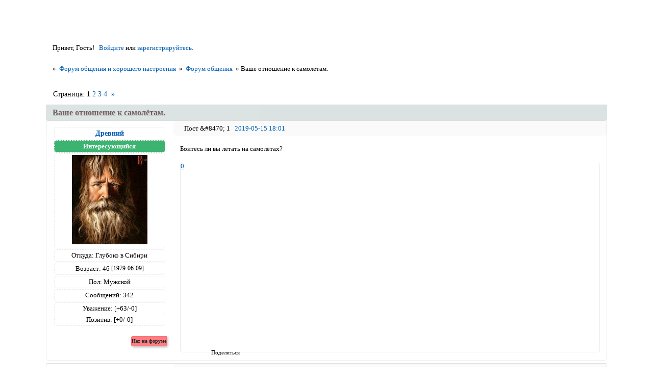

--- FILE ---
content_type: text/html; charset=windows-1251
request_url: https://forum-people.ru/viewtopic.php?id=19131
body_size: 25229
content:
<!DOCTYPE html PUBLIC "-//W3C//DTD XHTML 1.0 Strict//EN" "http://www.w3.org/TR/xhtml1/DTD/xhtml1-strict.dtd">
<html xmlns="http://www.w3.org/1999/xhtml" xml:lang="ru" lang="ru" dir="ltr" prefix="og: http://ogp.me/ns#">
<head>
<meta http-equiv="Content-Type" content="text/html; charset=windows-1251">
<meta name="viewport" content="width=device-width, initial-scale=1.0">
<meta name="description" content="Форум для общения и хорошего настроения, создан для всех людей которые хотят общаться, найти новых приятных знакомых и друзей. Мы создаём живое общение!">
<meta name="msvalidate-01" content="021C12E608B41C7D4E4B8AAA143831A8">
<meta name="keywords" content="форум, форум общения, форумы хорошего общения, общение, новости, форумы общения, форум приятного общения, общение форум, знакомства, дружба, настроение, форум для общения, obshcheniya, obscheniya, веселье, люди, комфортное общение, комьюнити">
<meta name="wmail-verification" content="cc9b2c3980f8df0a8e06f843aa98c119">
<meta name="author" content="forum-people.ru">
<meta name="application-name" content="ФОРУМ ХОРОШЕГО ОБЩЕНИЯ И НАСТРОЕНИЯ">
<meta name="mailru-verification" content="4d74fdfbe629bdcf">
<meta name="title" content="Форум хорошего общения и настроения">
<meta name="verify-reformal" content="8a1e436c080d7ac797ff9779">
<meta name="wmail-verification" content="dfb2bf167513e79b1b430961e45f0dea">
<meta name="robots" content="all">
<meta name="wmail-verification" content="be17104004dae06fccbd57d758212ece">
<meta name="wmail-verification" content="9c5e48702be3719cc461acedf7cbcc04">
<meta name="yandex-verification" content="e467f7688e462a96">
<meta name="google-site-verification" content="ch0Ww_gHZtEACZxJsTgu_iFSsplrw39jcM_UfTyJhNs">
<meta name="yandex-verification" content="8e3f045181dbf77c">
<meta name="yandex-verification" content="3fe0ffd907447d90">
<meta name="google-site-verification" content="ch0Ww_gHZtEACZxJsTgu_iFSsplrw39jcM_UfTyJhNs">
<meta name="sputnik-verification" content="XG5tGakH5rGx6XTn">
<meta name="google-site-verification" content="sNZiC883KFgi2TsnhSZI1W23XDkSzu_LCu3K5s7LlIM">
<meta name="yandex-verification" content="e16633156b9dd072">
<meta name="google-site-verification" content="HmvYPAk_LHBlMfwwojzHZVyj81Zn6lLuVcVydD2eOlA">
<meta name="yandex-verification" content="5f0d82066c839c7e">
<meta name="Document-state" content="Dynamic">
<meta name="Resource-type" content="Document">
<meta name="Revisit-after" content="7">
<meta name="Subject" content="Форум обо всем">
<meta name="Reply-to" content="info.forum-people@inbox.ru">
<title>Ваше отношение к самолётам.</title>
<meta property="og:title" content="Ваше отношение к самолётам."><meta property="og:url" content="https://forum-people.ru/viewtopic.php?id=19131"><script type="text/javascript">
try{self.document.location.hostname==parent.document.location.hostname&&self.window!=parent.window&&self.parent.window!=parent.parent.window&&document.write('</he'+'ad><bo'+'dy style="display:none"><plaintext>')}catch(e){}
try{if(top===self&&location.hostname.match(/^www\./))location.href=document.URL.replace(/\/\/www\./,'//')}catch(e){}
var FORUM = new Object({ set : function(prop, val){ try { eval("this."+prop+"=val"); } catch (e) {} }, get : function(prop){ try { var val = eval("this."+prop); } catch (e) { var val = undefined; } return val; }, remove : function(prop, val){ try { eval("delete this."+prop); } catch (e) {} } });
FORUM.set('topic', { "subject": "Ваше отношение к самолётам.", "closed": "0", "num_replies": "73", "num_views": "4075", "forum_id": "89", "forum_name": "Форум общения", "moderators": { "12789": "SCO" }, "language": { "share_legend": "Расскажите друзьям!", "translate": "Перевести", "show_original": "Показать оригинал" } });
// JavaScript переменные форума
var BoardID = 2802;
var BoardCat = 3;
var BoardStyle = 'Custom';
var ForumAPITicket = '2fc8d7eb1b6212b624ae10fab7526656cdb5a068';
var GroupID = 3;
var GroupTitle = 'Гость';
var GroupUserTitle = 'Гость';
var PartnerID = 1;
var RequestTime = 1768882020;
var StaticURL = 'https://forumstatic.ru';
var AvatarsURL = 'https://forumavatars.ru';
var FilesURL = 'https://forumstatic.ru';
var ScriptsURL = 'https://forumscripts.ru';
var UploadsURL = 'https://upforme.ru';
</script>
<script type="text/javascript" src="/js/libs.min.js?v=4"></script>
<script type="text/javascript" src="/js/extra.js?v=5"></script>
<link rel="alternate" type="application/rss+xml" href="https://forum-people.ru/export.php?type=rss&amp;tid=19131" title="RSS" />
<link rel="top" href="https://forum-people.ru" title="Форум" />
<link rel="author" href="https://forum-people.ru/userlist.php" title="Участники" />
<link rel="up" title="Форум общения" href="https://forum-people.ru/viewforum.php?id=89" />
<link rel="next" title="Страница темы 2" href="https://forum-people.ru/viewtopic.php?id=19131&amp;p=2" />
<link rel="last" title="Страница темы 4" href="https://forum-people.ru/viewtopic.php?id=19131&amp;p=4" />
<link rel="shortcut icon" href="https://forumstatic.ru/files/0000/0a/f2/76960.svg" type="image/x-icon" />
<link rel="stylesheet" type="text/css" href="https://forumstatic.ru/styles/0000/0a/f2/style.1735232805.css" />
<link rel="stylesheet" type="text/css" href="/style/extra.css?v=23" />
<link rel="stylesheet" type="text/css" href="/style/mobile.css?v=5" />
<script type="text/javascript">$(function() { $('#register img[title],#profile8 img[title]').tipsy({fade: true, gravity: 'w'}); $('#viewprofile img[title],.post-author img[title]:not(li.pa-avatar > img),.flag-i[title]').tipsy({fade: true, gravity: 's'}); });</script>
<script type="text/javascript" src="https://forumscripts.ru/search_in_topic/1.0.4/search_in_topic.js"></script>
<link rel="stylesheet" type="text/css" href="https://forumscripts.ru/search_in_topic/1.0.4/search_in_topic.css" />
<script type="text/javascript" src="https://forumscripts.ru/swipebox/1.0.0/swipebox.js"></script>
<link rel="stylesheet" type="text/css" href="https://forumscripts.ru/swipebox/1.0.0/swipebox.css" />
<script type="text/javascript" src="https://forumscripts.ru/post_voters/2.0.11/post_voters.js"></script>
<link rel="stylesheet" type="text/css" href="https://forumscripts.ru/post_voters/2.0.11/post_voters.css" />
<script>window.yaContextCb=window.yaContextCb||[]</script><script src="https://yandex.ru/ads/system/context.js" async></script>
</head>
<body>

<!-- body-header -->
<div id="pun_wrap">
<div id="pun" class="ru isguest gid3">
<div id="pun-viewtopic" class="punbb" data-topic-id="19131" data-forum-id="89" data-cat-id="5">


<div id="mybb-counter" style="display:none">
<script type="text/javascript"> (function(m,e,t,r,i,k,a){m[i]=m[i]||function(){(m[i].a=m[i].a||[]).push(arguments)}; m[i].l=1*new Date(); for (var j = 0; j < document.scripts.length; j++) {if (document.scripts[j].src === r) { return; }} k=e.createElement(t),a=e.getElementsByTagName(t)[0],k.async=1,k.src=r,a.parentNode.insertBefore(k,a)}) (window, document, "script", "https://mc.yandex.ru/metrika/tag.js", "ym"); ym(201230, "init", { clickmap:false, trackLinks:true, accurateTrackBounce:true });

</script> <noscript><div><img src="https://mc.yandex.ru/watch/201230" style="position:absolute; left:-9999px;" alt="" /></div></noscript>
</div>

<div id="html-header">
	<meta name="viewport" content="device-width">
<meta name="copyright" lang="ru" content="Форум общения и хорошего настроения" />

<!-- АДАПТИВНОЕ ОФОРМЛЕНИЕ СТРАНИЦЫ ПРОСМОТРА ПРОФИЛЯ (CSS) -->
<style>
    #profile-left {
  width: 20% !important;
}
#profile-left li {
  text-align: center;
  margin: 0 !important;
}
#viewprofile li strong, #profile-left li div {
  background: transparent !important;
}
#profile-left #profile-name strong, #profile-left #profile-title strong {
  color: #000 !important;
}
#profile-left #profile-name {
  background: #DCE3E2;
  border-bottom: 1px solid #DCE3E2;
}
#viewprofile li strong {
  display: block;
  font-weight: 400 !important;
  padding: 6px 1em;
}
#profile-left #profile-title {
  background-color: #F5F5F5;
  border-top: 1px solid #F5F5F5;
}
#profile-left li img {
  background: #fff;
  margin-top: 10px;
  -webkit-border-radius: 6px;
  -moz-border-radius: 6px;
  border-radius: 6px;
}
#profile-left li:nth-child(3) {
  background: #F5F5F5;
  border-top: 1px solid #F5F5F5;
}
#profile-left li:last-child {
  background: #F5F5F5;
  border-bottom: 4px solid #F5F5F5;
}
#profile-right {
  position: relative;
  right: -4px;
}
#profile-right li {
  display: inline-block !important;
  background: #f5f5f5;
  border-left: 4px solid #eee;
  margin-bottom: 4px !important;
  padding: 0 !important;
  width: 32% !important;
}
#viewprofile li span {
  float: none !important;
  display: inline-block;
  font-weight: 700;
  padding: 10px 10px 5px;
  margin: 0 0 10px;
}
#profile-right li strong {
  font-size: 16px;
  line-height: 1.1;
  padding: 0 10px 10px !important;
}
#profile-right li strong a {
  text-decoration: none;
  border-bottom: 1px solid #ccc;
  color: #292929;
  font-size: 13px;
}
    
</style>

<!-- Конец -->

<!--Оформление профиля-->
<link rel="stylesheet" href="https://forumstatic.ru/files/0000/0a/f2/34069.css">
<!--Конец оформление профиля-->

<!--кнопки вверх вниз начало-->
<div class="go-up" id='OnBottomUP'><img src="https://forumstatic.ru/files/0000/0a/f2/18502.png?v=1" border="0" width=120%/></div>
<div class="go-down" id='OnBottomDown'><img src="https://forumstatic.ru/files/0000/0a/f2/18095.png?v=1" border="0" width=120%/></div>
<link rel="stylesheet" href="https://forumstatic.ru/files/0000/0a/f2/18894.css">
<script type="text/javascript" src="https://forumstatic.ru/files/0000/0a/f2/33069.js"></script>
<!--кнопки вверх вниз конец-->

<style type="text/css">
.punbb td.tc2 {
    background-color:  rgba(0, 0, 0, -1);
}
tr.inew  td {background: #F3F6FB !important;} 
tr.inew  td {cursor: help;}
.punbb a:focus { text-shadow: 0px 6px 6px #838B83;}
.post-rating .container {font: Georgia;}
#main-reply{
font: normal normal 400 13px/normal Georgia;
}
.punbb td .modlist {
font: normal normal 400 13px/normal Georgia;
margin-top: 1px;
}
.punbb td div.tclcon {text-align: left;}
.punbb .section, .punbb .forum, .punbb .formal, .punbb .modmenu, .punbb .info, .punbb .category, .punbb .post {
    border-style: none none solid;
    border-width: 0px 0px 0px 0px;
}
#similar-topics td {
    padding: 4px;
}

div.pagelink strong:hover {
  text-indent:-9999px;
  border:1px solid #f1d2bf;
}
.nav-links:active { box-shadow: 0 0 5px rgba(0,3,2,1.5); }
</style>

<style>
#pun-main h2 {
text-align: center;
color: black
}
</style>
<style>
.pa-author a {
 text-decoration:none !important;
}
.pa-positive a {
 text-decoration:none !important;
}
.pa-invites a {
 text-decoration:none !important;
}
.pa-respect a {
 text-decoration:none !important;
}
.pl-delete a {
 text-decoration:none !important;
}
.pl-edit a {
 text-decoration:none !important;
}
.pl-quote a {
 text-decoration:none !important;
}
</style>

<style type="text/css">
#pun-title  h1 {display:none;}
#hide-1{display:none;}
#pun-ulinks {text-align: center;}
.post-content td {
border:2px red solid !important;
} 
#pun-ulinks li, li#onlinelist, #pun-help .formal
.info-box h3.legend span,
#pun-ulinks li a, #pun-announcement h2, li#onlinelist div, #pun-help .formal
.info-box h3.legend,
.punbb .divider,
.punbb .formal fieldset .post-box, .punbb .info-box,
li.pa-online {
border-style: none !important;
background-image: none;
}
</style>

<!--ГРАНИЦЫ ПОЛЕЙ ПРОФИЛЯ-->
<style type="text/css">
div.postlink a{color:#000000 !important;}
.post-author ul li {
text-align: center;
padding: 2px;
border: 1px dashed #eaeaea;
margin: 2px;
}
.post-author ul li.pa-reg {
border-bottom: none;
margin-bottom: 0px;
}
.post-author ul li.pa-posts {
margin-bottom: 2px;
}
.post-author ul li.pa-respect {
border-bottom: none;
margin-top: 1px;
margin-bottom: 0px;
}
.post-author ul li.pa-positive {
margin-top: 0px;
border-top: none;
}
.post-author ul li.pa-online, .post-author ul li.pa-author .post-author ul li.pa-zwezda{
border: #000000 solid 1px;
padding: 2px;
font-size: 11px;
}

.post-author ul li.pa-fld2{
border: #E9EAED dashed 1px;
padding: 2px;
font-size: 12px;
}
.pa-author, .post-author online, .pa-adnote, .pa-from, .pa-reg, .pa-posts,  .pa-sex, .pa-icq, .pa-ip, .pa-age, .pa-respect, .pa-positive, .pa-mailagent, .pa-reg, .pa-avatar, .pa-time-visit, .pa-last-visit, .pa-fld1, .pa-fld2,  .pa-fld4, .pa-fld5, li.pa-online, li.pa-zwezda, .pa-invites  {
text-align: center;
background: #FFFFFF;
border: 0px solid #F9F6D4;
-moz-border-radius:2px;
border-radius:5px;
-moz-box-shadow:0 0 5px 1px #FFFFF0;
}
#pun-announcement .container {padding-top: 1em;}
.punbb .main td  {border-style: none;}
.punbb .container {border-style: none;}
#pun-ulinks .container {border-style: none;}
.punbb .post-links ul {border-top-style: none;}
.punbb .post-links ul {border-bottom-style: none;} 
</style>

<style>
.punbb .quote-box, .punbb .code-box {
   color: #000;
  border-style: none !important;
  pading: 1em !important;
  border-radius: 16px;
  -webkit-border-radius: 8px;
  -khtml-border-radius: 8px;
  -moz-border-radius: 8px;
  -o-border-radius: 8px;
  box-shadow: 0px 1px 3px #001a1d;
  -webkit-box-shadow: 0 1px 3px #001a1d;
  -khtml-box-shadow: 0 1px 3px #001a1d;
  -moz-box-shadow: 0 1px 3px #001a1d;
}
</style>

<style>
div.post-vote a:first-child {background:url(/files/0000/0a/f2/67982.png)no-repeat; padding-left: 3px; padding-top: 5px;}
div.post-vote a:last-child {background:url(/files/0000/0a/f2/97998.png)no-repeat; padding-right: 3px; padding-top: 5px;}
div.post-vote a {
    display: inline-block !important;
    width: 12px !important;
    height: 10px !important;
    font-size: 2px !important;
    padding-bottom: 4px !important;
    margin-right: 0px !important;
}
</style>

<!--Cворачивание категорией Ч1-->
    <script type="text/javascript">
    //cookies
    function setcookie(a,b,c) {if(c){var d = new Date();d.setTime(d.getTime()+c);}if(a && b) document.cookie = a+'='+b+(c ? '; expires='+d.toUTCString() : '');else return false;}
    function getcookie(a) {var b = new RegExp(a+'=([^;]){1,}');var c = b.exec(document.cookie);if(c) c = c[0].split('=');else return false;return c[1] ? c[1] : false;}

    var aimg = {
    open: 'https://forumstatic.ru/files/0000/0a/f2/76457.png',
    close: 'https://forumstatic.ru/files/0000/0a/f2/42916.png'
    }
    </script>
    
<!-- Награды стиль -->
<style>
div.AwardAllWindow {
  width: 100%; height: 100%;
  background-color: rgba(0,0,0,0.5);
  position: fixed; top: 0px; left: 0px;
}
div.AwardWindow {
  z-index: 9999; position: fixed;
  top: 10% !important; left: 50% !important;
  width: 700px; padding: 10px;
  background: #FFFFFF;
  margin-left: -350px !important;
  vertical-align: middle;
  border: 1px solid #000000;
  border-radius: 5px;
  color: #000000;
}
div.AwardWindow div#closeBtn {
  cursor: pointer;
  background: url(https://s6.uploads.ru/yWotL.png) no-repeat center;
  width: 16px; height: 16px;
  position: relative;
  top: -5px; left: 690px;
}
div.AwardWindow h3 {
  font-variant: small-caps;
  font-weight: bold;
  font-size: 15px;
  margin-top: -20px;
}
div.AwardWindow div#AwardContent {
  width: auto; height: auto;
  min-height: 100px;
  max-height: 300px !important;
  overflow-y:auto;
}
div.AwardWindow div#AwardContent td#title {
  font-variant: small-caps;
  font-weight: bold;
  font-size: 15px;
  width: 200px;
  text-align: center;
}
div.AwardWindow div#AwardContent td#desc {
  font-size: 10px; 
}
#pun-profile fieldset > span {
  cursor: pointer;
   margin-bottom: 10px;
  left: 150px;
  background-color: white;
}
</style>
<style>
.punbb {
font: 73% "tahoma";
} 
</style>

<style type="text/css">
.warn {
  color: red; /* Цвет шрифта */
  font-family: arial; /* Шрифт */
  font-size: 14px; /* Размер шрифта */
}
</style>

<style type="text/css">
li.pa-online {
    line-height: 0.8em;
}
li.pa-online {
    font-weight: bold;
    font-size: 10px;
    color: #292929;
  background: #62A641;
    padding: 1px 5px;
    margin: 6px -5px 6px -25px;
    border: 1px solid #5FA23E;
    border-radius: 3px 0px 3px 3px;
    display: block;
    float: right;
    position: relative;
    box-shadow: 2px 2px 4px rgba(0, 0, 0, 0.25);
}
li.pa-last-visit {
    font-size: 0px !important;
    margin: 6px 0px 6px -25px;
    float: right;
}
li.pa-last-visit:after {
    content: "Нет на форуме";
    display: block;
    position: relative;
    margin-bottom: 6px;
    margin-top: -22px;
    margin-right: -5px;
    font-weight: bold;
    font-size: 10px;
    color: #292929;
 background: #FF7D83;
    border: 1px solid #FF6E75;
    border-radius: 3px 0px 3px 3px;
    box-shadow: 2px 2px 4px rgba(0, 0, 0, 0.25);
}
li.pa-last-visit {border: 0px !important;}
</style>

<style type="text/css">
#pun-main h2 {
   border-radius: 4px !important;
padding: 0.6em 1em;
}
.punbb .main td {
   border-radius: 4px !important;
}
div#html-footer.section {
background: rgba(254, 254, 254, 0);
    /* background:  #EAEAEA; */
    padding: 5px 0px;
border-radius: 5px !important;
}
 .punbb .post h3 {
   border-radius: 4px !important;
}
.post .container {
   border-radius: 5px !important;
}
.punbb #pun-main .info-box .legend {
    /*color: rgba(255, 0, 0, 1);*/
font-size: 1.2em;
}
</style>

<style type="text/css">
#pun-messages #post-form > div > p:nth-child(25) > span:after {
  content: "   ( Заголовок не обязателен )";
}
.punbb .quote-box cite, .punbb .code-box strong.legend {
      font-family: Verdana, Arial, Helvetica, sans-serif;
}
</style>

<style type="text/css">
#ads5table td.ads5class div {
    width: 80px !important;
    height: 15px !important;
    font-size: 11px;
    padding: 0px 2px 3px !important;
    margin: auto !important;
    border-radius: 5px !important;
    box-shadow: 2px 2px 4px rgba(0, 0, 0, 0.25);
}
div.ads5_useful {
    background: none repeat scroll 0% 0%  #008000;
}
#ads5table td.ads5class {
    text-align: center;
    font-size: 12px;
    font-family: verdana;
    color: rgba(255, 255, 255, 1);
}
.punbb td, .punbb fieldset, #viewprofile ul, #profilenav ul, .punbb .post .post-body, .punbb .post h3 span, .post-links ul, .post-links, .usertable table {border-color: rgba(255, 255, 255, 1);}
#pun-messages #profile fieldset {margin: auto;}
.punbb fieldset legend span {
  padding: 0px 2px 3px !important;
border-radius: 5px !important;
box-shadow: 2px 2px 4px rgba(143, 142, 142, 0.25);
background: none repeat scroll 0% 0% rgba(239, 234, 234, 1);
border: 1px solid rgba(200, 195, 195, 1);
}
</style>

<!-- Панель -->
<style type="text/css">
.punbb {margin-top: 36px;}
#pun-navlinks {display:none;}
#pun-ulinks {display:none;}
#pun-ulinks {text-shadow: 0px 6px 6px #838B83;}
#navrules {display:none;}
#navsearch {display:none;}
div.post h3 span strong:before {
content: "Пост &#8470; ";
}
#pun-messages #profile .container {padding: 0em; border-top: 1px solid #f0f0f0;}
#pun-messages #pun-crumbs1 {margin-bottom: 0px;}
#pun-messages #messages {margin-top: 20px; margin-left: 0.5em; margin-right: 0.5em;}
#pun-messages #profilenav {float: none; margin-left: 0em; width: auto;}
#pun-messages #profile h2 span {border-radius: 0 0 0 0; box-shadow: 0 0 0 #f0f0f0; padding: 0px;}
#pun-messages #profile h2 {margin-top: 5px;}
#pun-messages #profile h3 {border: 1px solid #ccc; border-bottom: 0px;}
#pun-messages #profile fieldset {margin: 0.5em; padding: 0.5em;}
#pun-messages #profile fieldset legend {margin: 11px 0 0 11px;}
#pun-messages #profile legend strong {background: #f0f0f0; padding: 0 5px; border-radius: 5px 5px 5px 5px; box-shadow: 0 0 3px rgba(0, 0, 0, 0.6); color: #333333; font-size: 1em;}
#pun-messages #profile .fs-box .container {border-top: 0px !important; border: 1px solid #ccc;}
#pun-messages #post-form {background: none;}
#pun-messages blockquote {padding: 22px 5px;}
#pun-messages .post-author {width: 170px;}
#pun-messages .post-body {margin-left: 170px;}
#pun-messages .post-box {width: 750px;}
#pun-messages #profilenav ul {padding: 1em; border: 0px; list-style:none; padding-left: 6px;background: transparent; text-shadow: 0 -1px 3px #202020; border-radius: 5px 5px 5px 5px;}
#pun-messages #profilenav li  {font-weight: normal; display:block; float:left; border-right:1px solid #5d5d5d; border-left:1px solid #929292; min-width: 70px; padding: 0 5px; height:20px; border-bottom:1px solid #575757; border-top:1px solid #797979; 
background: #383838;
}
#pun-messages #profilenav li:hover {
background: #383838;
-moz-box-shadow: inset 0 0 5px 5px #535353; -webkit-box-shadow: inset 0 0 5px 5px #535353; box-shadow: inset 0 0 5px 5px #535353;}
#pun-messages #profilenav li:active {
background: #383838;
 -moz-box-shadow: inset 0 1px 2px 2px #000;
 -webkit-box-shadow: inset 0 1px 2px 2px #000;
 box-shadow: inset 0 1px 2px 2px #000;}
#pun-messages #profilenav li a { color:white; text-decoration:none; text-align:center; display:block; line-height:20px; outline:none; padding 0 3px;}
#pun-messages #profilenav li a:hover, #pun-messages #profilenav li a:focus {margin: 0; padding: 0 !important; background: transparent !important;}
#pun-messages td {vertical-align: middle;}
#pun-messages img.postimg {width:auto;}
</style>

<style type="text/css">
.punbb .post h3 span {
  background-image: none !important;
 background-color: #fafafa !important;
  border-left: none!important;
border-radius: 8px;
}
.punbb .post h3 {
  /*background: #fafafa !important;*/
  border-top: solid 1px #ddd;
  border-left: solid 1px #ddd;
  border-right: solid 1px #ddd;
}
</style>

<!-- Подпись -->
<style type="text/css">
.post-sig {color: #c0c0c0;}
.post-sig:hover {color: #D8D8D8;}
</style>

<!-- Аватар в цитате V.2 © Alex_63 / Ч.1 в HTML верх
<style type="text/css">
.quote-box.with-avatar{padding-left:50px!important;}
.author-avatar+span {margin-left:-40px;}
.author-avatar {
  float: left;
  width: 31px;
  margin-left: -40px;
  margin-top: 26px;
}
.author-avatar > img {
  width: 31px;
  padding: 0px;
  border: 0px solid #c4cad4;
  border-radius: 4px;
}
</style> -->

<!-- <script type="text/javascript">
var QuoteImg = 'https://s5.uploads.ru/HZMwu.png'; //Картинка "Перейти к сообщению" в цитате
</script><script type="text/javascript" src="https://forumstatic.ru/files/0015/c4/3f/77306.js"></script> -->

<style type="text/css">
/* Перемещаем ссылку "Поделиться" */
.punbb .post{
  position: relative;
}
.post a.sharelink{
  position: absolute;
  margin-left: 40px; !important;
  bottom: 1em;
  margin-bottom: -3px;
  z-index: 9999;
 color: black;
 }
.topic a.sharelink {
background-image: url(http://s9.uploads.ru/ZQvDN.png);
padding-left: 22px;
background-repeat: no-repeat;
font-size: 11px;
background-position: 1px 2px;
height: 14px; 
width: 13px;
background-size: 12px;
}
.post-links li a:hover {
opacity: 1.0;
background-color: #f1f1f1;
color: #555555;
border-radius: 4px;
}
#pun-messages .pa-avatar img {max-width: 135px; border-radius: 10px;}
.pa-time-visit {display:none;}
.pa-invites {display:none;}
#pun-messages #profile .container {padding: 1em;}
#top_bar .td_p {padding: 0px 5px 0px 1px;}
#top_bar .menu_p .drop {color: #F6F30B !important;}
li#navmess span.num_msg {margin-top: 1px;}
</style>
    <!-- Запрет вставки ссылок в Личные сообщения --><script>
    if($('#pun-messages').length&&[1,2].indexOf(GroupID)==-1)$().pun_mainReady(function(){$('#button-link').remove();
    var reg = /(?:http)(?:s?)(?:\:\/\/)([а-яёA-Za-z0-9\-]*?)(\.[а-яёA-Za-z0-9\-]+?)(\.[а-яA-Za-z]+)(?:\/?)/gim,test = true,
    btn = $('.button[name="submit"]'),tstAlert = 'В личных сообщениях запрещено использовать ссылки на сторонние ресурсы.';
    function rpl(str,p1,p2,p3,offset,s){if((p1+p2+p3)!=location.hostname)test = false;return''};btn.on('click',function(){
    test=!0;var c=$('#main-reply').val();c.replace(reg,rpl);if(c.match(reg)&&!test){$.jGrowl(tstAlert);return!1}});});
    </script>

<!-- Удаление списка модераторов в названии форума -->
<style>
#pun-index .modlist{ display:none;}
#pun-main .modlist{ display:none;}
</style>

<!-- Темы и сообщения под названием форума Ч1-->
<style type="text/css">
#pun-index .category .tc2,
#pun-index .category .tc3{
    display:none!important;
}
.Tems_And_messages {
  display:inline-block;
  width:130px;
}
.Add{
  display:inline-block;
  background-color:#DCE3E2;
  border-radius:6px;
  padding: 1px 7px;
  box-shadow:inset 0 0 1.4em rgba(220,227,226,.8)
}
.Tems_And_messages .right{
  float:right
}
</style>

<!-- HTML в постах с допуском по группам © Alex_63 -->
<script type="text/javascript" src="https://forumstatic.ru/files/0015/c4/3f/52361.js"></script>
<script type="text/javascript">
HTMLinPost.groups = [1,2,4]; // Группы, допущенные к вставке HTML в посты
HTMLinPost.noAccess = ['vasssad']; // Пользователи с запретом вставки HTML в посты
HTMLinPost.parseHTMLinPosts()
</script>
</div>

<div id="pun-title" class="section">
	<table id="title-logo-table" cellspacing="0">
		<tbody id="title-logo-tbody">
			<tr id="title-logo-tr">
				<td id="title-logo-tdl" class="title-logo-tdl">
					<h1 class="title-logo"><span>Форум общения и хорошего настроения</span></h1>
				</td>
				<td id="title-logo-tdr" class="title-logo-tdr"><!-- banner_top --></td>
			</tr>
		</tbody>
	</table>
</div>

<div id="pun-navlinks" class="section">
	<h2><span>Меню навигации</span></h2>
	<ul class="container">
		<li id="navindex"><a href="https://forum-people.ru/"><span>Форум</span></a></li>
		<li id="navuserlist"><a href="https://forum-people.ru/userlist.php" rel="nofollow"><span>Участники</span></a></li>
		<li id="navrules"><a href="https://forum-people.ru/misc.php?action=rules" rel="nofollow"><span>Правила</span></a></li>
		<li id="navregister"><a href="https://forum-people.ru/register.php" rel="nofollow"><span>Регистрация</span></a></li>
		<li id="navlogin"><a href="https://forum-people.ru/login.php" rel="nofollow"><span>Войти</span></a></li>
	</ul>
</div>

<div id="pun-ulinks" class="section" onclick="void(0)">
	<h2><span>Пользовательские ссылки</span></h2>
	<ul class="container">
		<li class="item1"><a href="https://forum-people.ru/search.php?action=show_recent">Активные темы</a></li>
	</ul>
</div>

<!-- pun_announcement -->

<div id="pun-status" class="section">
	<h2><span>Информация о пользователе</span></h2>
	<p class="container">
		<span class="item1">Привет, Гость!</span> 
		<span class="item2"><a href="/login.php" rel="nofollow">Войдите</a> или <a href="/register.php" rel="nofollow">зарегистрируйтесь</a>.</span> 
	</p>
</div>

<div id="pun-break1" class="divider"><hr /></div>

<div id="pun-crumbs1" class="section">
	<p class="container crumbs"><strong>Вы здесь</strong> <em>&#187;&#160;</em><a href="https://forum-people.ru/">Форум общения и хорошего настроения</a> <em>&#187;&#160;</em><a href="https://forum-people.ru/viewforum.php?id=89">Форум общения</a> <em>&#187;&#160;</em>Ваше отношение к самолётам.</p>
</div>

<div id="pun-break2" class="divider"><hr /></div>

<div class="section" style="border:0 !important;max-width:100%;overflow:hidden;display:flex;justify-content:center;max-height:250px;overflow:hidden;min-width:300px;">
		
</div>

<div id="pun-main" class="main multipage">
	<h1><span>Ваше отношение к самолётам.</span></h1>
	<div class="linkst">
		<div class="pagelink">Страница: <strong>1</strong>&#160;<a href="https://forum-people.ru/viewtopic.php?id=19131&amp;p=2">2</a>&#160;<a href="https://forum-people.ru/viewtopic.php?id=19131&amp;p=3">3</a>&#160;<a href="https://forum-people.ru/viewtopic.php?id=19131&amp;p=4">4</a>&#160;&#160;<a class="next" href="https://forum-people.ru/viewtopic.php?id=19131&amp;p=2">&raquo;</a></div>
	</div>
	<div id="topic_t19131" class="topic">
		<h2><span class="item1">Сообщений</span> <span class="item2">1 страница 20 из 74</span></h2>
		<div id="p888201" class="post topicpost topic-starter" data-posted="1557932491" data-user-id="12947" data-group-id="4">
			<h3><span><a class="sharelink" rel="nofollow" href="#p888201" onclick="return false;">Поделиться</a><strong>1</strong><a class="permalink" rel="nofollow" href="https://forum-people.ru/viewtopic.php?id=19131#p888201">2019-05-15 18:01</a></span></h3>
			<div class="container">
							<div class="post-author topic-starter">
								<ul>
						<li class="pa-author"><span class="acchide">Автор:&nbsp;</span><a href="https://forum-people.ru/profile.php?id=12947" rel="nofollow">Древний</a></li>
						<li class="pa-title">Интересующийся</li>
						<li class="pa-avatar item2"><img src="https://forumavatars.ru/img/avatars/0000/0a/f2/12947-1489644461.jpg" alt="Древний" title="Древний" /></li>
						<li class="pa-from"><span class="fld-name">Откуда:</span> Глубоко в Сибири</li>
						<li class="pa-age"><span class="fld-name">Возраст:</span> 46 <span style="font-size:0.9em; vertical-align:top">[1979-06-09]</span></li>
						<li class="pa-sex"><span class="fld-name">Пол:</span> Мужской</li>
						<li class="pa-posts"><span class="fld-name">Сообщений:</span> 342</li>
						<li class="pa-respect"><span class="fld-name">Уважение:</span> <span>[+63/-0]</span></li>
						<li class="pa-positive"><span class="fld-name">Позитив:</span> <span>[+0/-0]</span></li>
						<li class="pa-time-visit"><span class="fld-name">Провел на форуме:</span><br />2 дня 13 часов</li>
						<li class="pa-last-visit"><span class="fld-name">Последний визит:</span><br />2023-12-17 13:01</li>
				</ul>
			</div>
					<div class="post-body">
					<div class="post-box">
						<div id="p888201-content" class="post-content">
<p>Боитесь ли вы летать на самолётах?</p>
						</div>
			<div class="post-rating"><p class="container"><a title="Вы не можете дать оценку участнику">0</a></p></div>
					</div>
					<div class="clearer"><!-- --></div>
				</div>
			</div>
		</div>
		<div id="p888202" class="post altstyle topic-starter" data-posted="1557933220" data-user-id="12947" data-group-id="4">
			<h3><span><a class="sharelink" rel="nofollow" href="#p888202" onclick="return false;">Поделиться</a><strong>2</strong><a class="permalink" rel="nofollow" href="https://forum-people.ru/viewtopic.php?id=19131#p888202">2019-05-15 18:13</a></span></h3>
			<div class="container">
							<div class="post-author topic-starter">
								<ul>
						<li class="pa-author"><span class="acchide">Автор:&nbsp;</span><a href="https://forum-people.ru/profile.php?id=12947" rel="nofollow">Древний</a></li>
						<li class="pa-title">Интересующийся</li>
						<li class="pa-avatar item2"><img src="https://forumavatars.ru/img/avatars/0000/0a/f2/12947-1489644461.jpg" alt="Древний" title="Древний" /></li>
						<li class="pa-from"><span class="fld-name">Откуда:</span> Глубоко в Сибири</li>
						<li class="pa-age"><span class="fld-name">Возраст:</span> 46 <span style="font-size:0.9em; vertical-align:top">[1979-06-09]</span></li>
						<li class="pa-sex"><span class="fld-name">Пол:</span> Мужской</li>
						<li class="pa-posts"><span class="fld-name">Сообщений:</span> 342</li>
						<li class="pa-respect"><span class="fld-name">Уважение:</span> <span>[+63/-0]</span></li>
						<li class="pa-positive"><span class="fld-name">Позитив:</span> <span>[+0/-0]</span></li>
						<li class="pa-time-visit"><span class="fld-name">Провел на форуме:</span><br />2 дня 13 часов</li>
						<li class="pa-last-visit"><span class="fld-name">Последний визит:</span><br />2023-12-17 13:01</li>
				</ul>
			</div>
					<div class="post-body">
					<div class="post-box">
						<div id="p888202-content" class="post-content">
<p>Лет до тринадцати я, как и положено подростку, летал без проблем. Потом много лет вообще никуда не летал. В 2016 полетели в сочи. Туда и обратно на самолёте. Натерпелся конечно. Панического страха естественно нет, но жуткий дискомфорт. Особенно во время турбулентности. По дороге из сочи мы практически 4 часа провели в этой самой турбулентности.<br />Для человека, и так не особо стремящегося летать, это прям перебор был.<br />А при возвращении домой, через несколько дней рухнул самолёт над сочи...<br />Ну и полёт во Вьетнам в течении семи с лишним часов-это конечно тоже жесть!<br />В общем, когда мы собираемся в отпуск-мне настроение портит только мысль о самолётах. <img class="postimg" loading="lazy" src="https://s2.uploads.ru/HnpJg.gif" alt="http://s2.uploads.ru/HnpJg.gif" /></p>
						</div>
			<div class="post-rating"><p class="container"><a title="Вы не можете дать оценку участнику">0</a></p></div>
					</div>
					<div class="clearer"><!-- --></div>
				</div>
			</div>
		</div>
		<div id="p888203" class="post" data-posted="1557934120" data-user-id="14244" data-group-id="4">
			<h3><span><a class="sharelink" rel="nofollow" href="#p888203" onclick="return false;">Поделиться</a><strong>3</strong><a class="permalink" rel="nofollow" href="https://forum-people.ru/viewtopic.php?id=19131#p888203">2019-05-15 18:28</a></span></h3>
			<div class="container">
							<div class="post-author">
								<ul>
						<li class="pa-author"><span class="acchide">Автор:&nbsp;</span><a href="https://forum-people.ru/profile.php?id=14244" rel="nofollow">подруга</a></li>
						<li class="pa-title">Фанат</li>
						<li class="pa-avatar item2"><img src="https://forumavatars.ru/img/avatars/0000/0a/f2/14244-1668491450.jpg" alt="подруга" title="подруга" /></li>
						<li class="pa-from"><span class="fld-name">Откуда:</span> где-то в пустыне</li>
						<li class="pa-sex"><span class="fld-name">Пол:</span> Женский</li>
						<li class="pa-posts"><span class="fld-name">Сообщений:</span> 6122</li>
						<li class="pa-respect"><span class="fld-name">Уважение:</span> <span>[+4150/-0]</span></li>
						<li class="pa-positive"><span class="fld-name">Позитив:</span> <span>[+907/-2]</span></li>
						<li class="pa-fld2"><span class="fld-name">Награды:</span><br /><img src="http://s2.uploads.ru/0K8BH.png" alt="Конкурс(1 место)" title="Конкурс(1 место)" /><br /><img src="http://s3.uploads.ru/Mq7hf.png" alt="Конкурс  (3 место)" title="Конкурс  (3 место)" /><br /><img src="http://s2.uploads.ru/znv85.gif" alt="Конкурс  2-е место" title="Конкурс  2-е место" /><br /><img src="http://s7.uploads.ru/9KVdT.png" alt="Награда |Приз зрительских симпатий" title="Награда |Приз зрительских симпатий" /><br /><img src="http://s7.uploads.ru/18HdN.png" alt="Награда |За участие в конкурсе" title="Награда |За участие в конкурсе" /><br /><img src="http://s6.uploads.ru/Efohj.png" alt="Награда |Подарок" title="Награда |Подарок" /><br /><img src="http://s6.uploads.ru/YRvCB.png" alt="Награда |2 место конкурс" title="Награда |2 место конкурс" /><br /><img src="http://s7.uploads.ru/iHw7p.png" alt="Награда |3-е место в конкурсе" title="Награда |3-е место в конкурсе" /><br /><img src="http://s6.uploads.ru/kcIeu.png" alt="Наградаза за участие в конкурсе |Экхотический коктейль" title="Наградаза за участие в конкурсе |Экхотический коктейль" /><br /><img src="http://s7.uploads.ru/WJsLP.png" alt="Награда |Зонт" title="Награда |Зонт" /><br /><img src="http://s6.uploads.ru/r84Mz.png" alt="Награда |Приз зрительских симпатий" title="Награда |Приз зрительских симпатий" /><br /><img src="http://s7.uploads.ru/qpPuW.png" alt="Награда |Ёлка" title="Награда |Ёлка" /><br /><img src="http://sd.uploads.ru/BSezJ.png" alt="Награда за Первое место" title="Награда за Первое место" /><br /><img src="http://sd.uploads.ru/BdQXp.png" alt="Награда за Второе место" title="Награда за Второе место" /><br /><img src="http://sd.uploads.ru/1pKdu.png" alt="Награда за Третье место" title="Награда за Третье место" /><br /><img src="http://s6.uploads.ru/d/nAPpS.png" alt="Приз | Конкурс 1-е место" title="Приз | Конкурс 1-е место" /><br /><img src="http://s2.uploads.ru/d/yWkcJ.gif" alt="Приз | Конкурс 1-е место" title="Приз | Конкурс 1-е место" /><br /><img src="http://sg.uploads.ru/d/E6Rb8.gif" alt="Приз | Медаль" title="Приз | Медаль" /><br /><img src="http://s3.uploads.ru/t/7K1rB.png" alt="Награда | Шампанское" title="Награда | Шампанское" /><br /><img src="https://i.imgur.com/yzNXbAy.gif" alt="Награда | За участие в конкурсе" title="Награда | За участие в конкурсе" /><br /><img src="https://i.imgur.com/Gh9cF7B.png" alt="Награда | Спасибо!" title="Награда | Спасибо!" /><br /><img src="https://i.imgur.com/A3wyL5n.png" alt="Приз | За 2 место" title="Приз | За 2 место" /><br /><img src="https://i.imgur.com/uPmvtk1.png" alt="Приз | За 3 место" title="Приз | За 3 место" /><br /><img src="https://forumupload.ru/uploads/0000/0a/f2/4465/271870.png" alt="Приз | За 3 место (Летняя мозаика)" title="Приз | За 3 место (Летняя мозаика)" /><br /><img src="https://forumupload.ru/uploads/0000/0a/f2/4465/250711.png" alt="Приз | За 1 место (Осень: мысли, чувства, ассоциации)" title="Приз | За 1 место (Осень: мысли, чувства, ассоциации)" /></li>
						<li class="pa-time-visit"><span class="fld-name">Провел на форуме:</span><br />2 месяца 15 дней</li>
						<li class="pa-last-visit"><span class="fld-name">Последний визит:</span><br />2025-10-22 12:55</li>
				</ul>
			</div>
					<div class="post-body">
					<div class="post-box">
						<div id="p888203-content" class="post-content">
<p>Не боюсь, как-то даже не задумываюсь об этом. даже полеты на длинные расстояния не вызывают страха, немного устаю от 13 часов лета, а 3-4 часовые перелеты наоборот, проходят в мыслях о предстоящем путешествии. Уже жду очередной полет.</p>
						</div>
			<div class="post-rating"><p class="container"><a title="Вы не можете дать оценку участнику">0</a></p></div>
					</div>
					<div class="clearer"><!-- --></div>
				</div>
			</div>
		</div>
		<div id="p888204" class="post altstyle" data-posted="1557945885" data-user-id="12789" data-group-id="2">
			<h3><span><a class="sharelink" rel="nofollow" href="#p888204" onclick="return false;">Поделиться</a><strong>4</strong><a class="permalink" rel="nofollow" href="https://forum-people.ru/viewtopic.php?id=19131#p888204">2019-05-15 21:44</a></span></h3>
			<div class="container">
							<div class="post-author">
								<ul>
						<li class="pa-author"><span class="acchide">Автор:&nbsp;</span><a href="https://forum-people.ru/profile.php?id=12789" rel="nofollow">SCO</a></li>
						<li class="pa-title">Модератор</li>
						<li class="pa-avatar item2"><img src="https://forumavatars.ru/img/avatars/0000/0a/f2/12789-1516482375.jpg" alt="SCO" title="SCO" /></li>
						<li class="pa-from"><span class="fld-name">Откуда:</span> Санкт-Петербург</li>
						<li class="pa-sex"><span class="fld-name">Пол:</span> Женский</li>
						<li class="pa-posts"><span class="fld-name">Сообщений:</span> 26042</li>
						<li class="pa-respect"><span class="fld-name">Уважение:</span> <span>[+3438/-19]</span></li>
						<li class="pa-positive"><span class="fld-name">Позитив:</span> <span>[+3213/-7]</span></li>
						<li class="pa-fld2"><span class="fld-name">Награды:</span><br /><img src="http://uploads.ru/i/9esqB.jpg" alt="С 3-х летием на форуме!" title="С 3-х летием на форуме!" /><br /><img src="http://s2.uploads.ru/0K8BH.png" alt="Конкурс(1 место)" title="Конкурс(1 место)" /><br /><img src="http://s2.uploads.ru/IofHJ.png" alt="Конкурс (2 место)" title="Конкурс (2 место)" /><br /><img src="http://s3.uploads.ru/Mq7hf.png" alt="Конкурс  (3 место)" title="Конкурс  (3 место)" /><br /><img src="http://s2.uploads.ru/aUZcx.gif" alt="Конкурс  1-е место" title="Конкурс  1-е место" /><br /><img src="http://s7.uploads.ru/9KVdT.png" alt="Награда |Приз зрительских симпатий" title="Награда |Приз зрительских симпатий" /><br /><img src="http://s6.uploads.ru/Efohj.png" alt="Награда |Подарок" title="Награда |Подарок" /><br /><img src="http://s7.uploads.ru/ZbRvM.png" alt="Награда |Сердца" title="Награда |Сердца" /><br /><img src="http://s6.uploads.ru/YRvCB.png" alt="Награда |2 место конкурс" title="Награда |2 место конкурс" /><br /><img src="http://s7.uploads.ru/X6G4M.png" alt="Награда |1место конкурс" title="Награда |1место конкурс" /><br /><img src="http://s7.uploads.ru/TZjzy.png" alt="Награда |3 место конкурс" title="Награда |3 место конкурс" /><br /><img src="http://s7.uploads.ru/YzHm5.png" alt="Награда |2-ое место в конкурсе" title="Награда |2-ое место в конкурсе" /><br /><img src="http://s7.uploads.ru/sEhMx.png" alt="Награда |Радуга" title="Награда |Радуга" /><br /><img src="http://s6.uploads.ru/fPOj4.png" alt="Награда |1-ое место в конкурсе" title="Награда |1-ое место в конкурсе" /><br /><img src="http://s7.uploads.ru/qpPuW.png" alt="Награда |Ёлка" title="Награда |Ёлка" /><br /><img src="http://sd.uploads.ru/BSezJ.png" alt="Награда за Первое место" title="Награда за Первое место" /><br /><img src="http://sd.uploads.ru/1pKdu.png" alt="Награда за Третье место" title="Награда за Третье место" /><br /><img src="http://s7.uploads.ru/REWhF.png" alt="Участник |Игрок в Мафию" title="Участник |Игрок в Мафию" /><br /><img src="http://sa.uploads.ru/d/7kCFz.png" alt="Приз | Конкурс 2-е место" title="Приз | Конкурс 2-е место" /><br /><img src="http://s6.uploads.ru/d/nAPpS.png" alt="Приз | Конкурс 1-е место" title="Приз | Конкурс 1-е место" /><br /><img src="http://s2.uploads.ru/d/yWkcJ.gif" alt="Приз | Конкурс 1-е место" title="Приз | Конкурс 1-е место" /><br /><img src="http://s0.uploads.ru/d/lN0ws.gif" alt="Приз | Осень" title="Приз | Осень" /><br /><img src="http://s2.uploads.ru/j0c7Y.gif" alt="Награда | Лучший нейродетектив" title="Награда | Лучший нейродетектив" /><br /><img src="http://s3.uploads.ru/t/7K1rB.png" alt="Награда | Шампанское" title="Награда | Шампанское" /><br /><img src="https://i.imgur.com/yzNXbAy.gif" alt="Награда | За участие в конкурсе" title="Награда | За участие в конкурсе" /><br /><img src="https://i.imgur.com/Gh9cF7B.png" alt="Награда | Спасибо!" title="Награда | Спасибо!" /><br /><img src="https://i.imgur.com/uPmvtk1.png" alt="Приз | За 3 место" title="Приз | За 3 место" /><br /><img src="https://forumupload.ru/uploads/0000/0a/f2/4465/368899.jpg" alt="Приз | За 2 место" title="Приз | За 2 место" /><br /><img src="https://forumupload.ru/uploads/0000/0a/f2/4465/271870.png" alt="Приз | За 3 место (Летняя мозаика)" title="Приз | За 3 место (Летняя мозаика)" /></li>
						<li class="pa-time-visit"><span class="fld-name">Провел на форуме:</span><br />4 месяца 26 дней</li>
						<li class="pa-last-visit"><span class="fld-name">Последний визит:</span><br />2026-01-17 22:00</li>
				</ul>
			</div>
					<div class="post-body">
					<div class="post-box">
						<div id="p888204-content" class="post-content">
<p>Не летала и нет никакого желания. Я самолетофоб! )))</p>
						</div>
			<div class="post-rating"><p class="container"><a title="Вы не можете дать оценку участнику">0</a></p></div>
					</div>
					<div class="clearer"><!-- --></div>
				</div>
			</div>
		</div>
		<div id="p888207" class="post" data-posted="1557946939" data-user-id="12789" data-group-id="2">
			<h3><span><a class="sharelink" rel="nofollow" href="#p888207" onclick="return false;">Поделиться</a><strong>5</strong><a class="permalink" rel="nofollow" href="https://forum-people.ru/viewtopic.php?id=19131#p888207">2019-05-15 22:02</a></span></h3>
			<div class="container">
							<div class="post-author">
								<ul>
						<li class="pa-author"><span class="acchide">Автор:&nbsp;</span><a href="https://forum-people.ru/profile.php?id=12789" rel="nofollow">SCO</a></li>
						<li class="pa-title">Модератор</li>
						<li class="pa-avatar item2"><img src="https://forumavatars.ru/img/avatars/0000/0a/f2/12789-1516482375.jpg" alt="SCO" title="SCO" /></li>
						<li class="pa-from"><span class="fld-name">Откуда:</span> Санкт-Петербург</li>
						<li class="pa-sex"><span class="fld-name">Пол:</span> Женский</li>
						<li class="pa-posts"><span class="fld-name">Сообщений:</span> 26042</li>
						<li class="pa-respect"><span class="fld-name">Уважение:</span> <span>[+3438/-19]</span></li>
						<li class="pa-positive"><span class="fld-name">Позитив:</span> <span>[+3213/-7]</span></li>
						<li class="pa-fld2"><span class="fld-name">Награды:</span><br /><img src="http://uploads.ru/i/9esqB.jpg" alt="С 3-х летием на форуме!" title="С 3-х летием на форуме!" /><br /><img src="http://s2.uploads.ru/0K8BH.png" alt="Конкурс(1 место)" title="Конкурс(1 место)" /><br /><img src="http://s2.uploads.ru/IofHJ.png" alt="Конкурс (2 место)" title="Конкурс (2 место)" /><br /><img src="http://s3.uploads.ru/Mq7hf.png" alt="Конкурс  (3 место)" title="Конкурс  (3 место)" /><br /><img src="http://s2.uploads.ru/aUZcx.gif" alt="Конкурс  1-е место" title="Конкурс  1-е место" /><br /><img src="http://s7.uploads.ru/9KVdT.png" alt="Награда |Приз зрительских симпатий" title="Награда |Приз зрительских симпатий" /><br /><img src="http://s6.uploads.ru/Efohj.png" alt="Награда |Подарок" title="Награда |Подарок" /><br /><img src="http://s7.uploads.ru/ZbRvM.png" alt="Награда |Сердца" title="Награда |Сердца" /><br /><img src="http://s6.uploads.ru/YRvCB.png" alt="Награда |2 место конкурс" title="Награда |2 место конкурс" /><br /><img src="http://s7.uploads.ru/X6G4M.png" alt="Награда |1место конкурс" title="Награда |1место конкурс" /><br /><img src="http://s7.uploads.ru/TZjzy.png" alt="Награда |3 место конкурс" title="Награда |3 место конкурс" /><br /><img src="http://s7.uploads.ru/YzHm5.png" alt="Награда |2-ое место в конкурсе" title="Награда |2-ое место в конкурсе" /><br /><img src="http://s7.uploads.ru/sEhMx.png" alt="Награда |Радуга" title="Награда |Радуга" /><br /><img src="http://s6.uploads.ru/fPOj4.png" alt="Награда |1-ое место в конкурсе" title="Награда |1-ое место в конкурсе" /><br /><img src="http://s7.uploads.ru/qpPuW.png" alt="Награда |Ёлка" title="Награда |Ёлка" /><br /><img src="http://sd.uploads.ru/BSezJ.png" alt="Награда за Первое место" title="Награда за Первое место" /><br /><img src="http://sd.uploads.ru/1pKdu.png" alt="Награда за Третье место" title="Награда за Третье место" /><br /><img src="http://s7.uploads.ru/REWhF.png" alt="Участник |Игрок в Мафию" title="Участник |Игрок в Мафию" /><br /><img src="http://sa.uploads.ru/d/7kCFz.png" alt="Приз | Конкурс 2-е место" title="Приз | Конкурс 2-е место" /><br /><img src="http://s6.uploads.ru/d/nAPpS.png" alt="Приз | Конкурс 1-е место" title="Приз | Конкурс 1-е место" /><br /><img src="http://s2.uploads.ru/d/yWkcJ.gif" alt="Приз | Конкурс 1-е место" title="Приз | Конкурс 1-е место" /><br /><img src="http://s0.uploads.ru/d/lN0ws.gif" alt="Приз | Осень" title="Приз | Осень" /><br /><img src="http://s2.uploads.ru/j0c7Y.gif" alt="Награда | Лучший нейродетектив" title="Награда | Лучший нейродетектив" /><br /><img src="http://s3.uploads.ru/t/7K1rB.png" alt="Награда | Шампанское" title="Награда | Шампанское" /><br /><img src="https://i.imgur.com/yzNXbAy.gif" alt="Награда | За участие в конкурсе" title="Награда | За участие в конкурсе" /><br /><img src="https://i.imgur.com/Gh9cF7B.png" alt="Награда | Спасибо!" title="Награда | Спасибо!" /><br /><img src="https://i.imgur.com/uPmvtk1.png" alt="Приз | За 3 место" title="Приз | За 3 место" /><br /><img src="https://forumupload.ru/uploads/0000/0a/f2/4465/368899.jpg" alt="Приз | За 2 место" title="Приз | За 2 место" /><br /><img src="https://forumupload.ru/uploads/0000/0a/f2/4465/271870.png" alt="Приз | За 3 место (Летняя мозаика)" title="Приз | За 3 место (Летняя мозаика)" /></li>
						<li class="pa-time-visit"><span class="fld-name">Провел на форуме:</span><br />4 месяца 26 дней</li>
						<li class="pa-last-visit"><span class="fld-name">Последний визит:</span><br />2026-01-17 22:00</li>
				</ul>
			</div>
					<div class="post-body">
					<div class="post-box">
						<div id="p888207-content" class="post-content">
<p>Тут ехала в поезде и краем уха услышала, как женщина кому-то сказала фразу: &quot;Ничего никогда не бойся, ибо чему суждено быть, того не миновать&quot;. Думаю найдётся много людей, кто с этим не согласиться, но лично я с ней согласна.&nbsp; А уж в случаях, когда желание путешествовать сильнее страха полёта, а это всё таки именно страх,&nbsp; то зачем себе портить настроение. )))</p>
						</div>
			<div class="post-rating"><p class="container"><a title="Вы не можете дать оценку участнику">0</a></p></div>
					</div>
					<div class="clearer"><!-- --></div>
				</div>
			</div>
		</div>
		<div id="p888212" class="post altstyle" data-posted="1557955718" data-user-id="16644" data-group-id="4">
			<h3><span><a class="sharelink" rel="nofollow" href="#p888212" onclick="return false;">Поделиться</a><strong>6</strong><a class="permalink" rel="nofollow" href="https://forum-people.ru/viewtopic.php?id=19131#p888212">2019-05-16 00:28</a></span></h3>
			<div class="container">
							<div class="post-author">
								<ul>
						<li class="pa-author"><span class="acchide">Автор:&nbsp;</span><a href="https://forum-people.ru/profile.php?id=16644" rel="nofollow">Seagull</a></li>
						<li class="pa-title">Свой</li>
						<li class="pa-avatar item2"><img src="https://forumavatars.ru/img/avatars/0000/0a/f2/16644-1509185579.jpg" alt="Seagull" title="Seagull" /></li>
						<li class="pa-from"><span class="fld-name">Откуда:</span> Питер</li>
						<li class="pa-sex"><span class="fld-name">Пол:</span> Женский</li>
						<li class="pa-posts"><span class="fld-name">Сообщений:</span> 2356</li>
						<li class="pa-fld5"><span class="fld-name">Текущее настроение:</span><br /><img src="http://s3.uploads.ru/FfXnE.png" alt="(Неизвестно)" title="(Неизвестно)" /></li>
						<li class="pa-respect"><span class="fld-name">Уважение:</span> <span>[+279/-1]</span></li>
						<li class="pa-positive"><span class="fld-name">Позитив:</span> <span>[+398/-2]</span></li>
						<li class="pa-fld2"><span class="fld-name">Награды:</span><br /><img src="http://s2.uploads.ru/IofHJ.png" alt="Конкурс (2 место)" title="Конкурс (2 место)" /><br /><img src="http://s3.uploads.ru/Mq7hf.png" alt="Конкурс  (3 место)" title="Конкурс  (3 место)" /><br /><img src="http://s7.uploads.ru/18HdN.png" alt="Награда |За участие в конкурсе" title="Награда |За участие в конкурсе" /><br /><img src="http://s6.uploads.ru/Efohj.png" alt="Награда |Подарок" title="Награда |Подарок" /><br /><img src="http://s7.uploads.ru/JaVLZ.png" alt="Награда |Цветы за участие в конкурсе" title="Награда |Цветы за участие в конкурсе" /><br /><img src="http://s7.uploads.ru/ZbRvM.png" alt="Награда |Сердца" title="Награда |Сердца" /><br /><img src="http://s7.uploads.ru/J91rs.png" alt="Награда Приз зрительских симпатий" title="Награда Приз зрительских симпатий" /><br /><img src="http://s7.uploads.ru/WJsLP.png" alt="Награда |Зонт" title="Награда |Зонт" /><br /><img src="http://s7.uploads.ru/sEhMx.png" alt="Награда |Радуга" title="Награда |Радуга" /><br /><img src="http://s7.uploads.ru/qpPuW.png" alt="Награда |Ёлка" title="Награда |Ёлка" /><br /><img src="http://sd.uploads.ru/BSezJ.png" alt="Награда за Первое место" title="Награда за Первое место" /><br /><img src="http://sd.uploads.ru/1pKdu.png" alt="Награда за Третье место" title="Награда за Третье место" /><br /><img src="http://sa.uploads.ru/d/7kCFz.png" alt="Приз | Конкурс 2-е место" title="Приз | Конкурс 2-е место" /><br /><img src="http://s0.uploads.ru/d/lN0ws.gif" alt="Приз | Осень" title="Приз | Осень" /><br /><img src="http://s3.uploads.ru/t/7K1rB.png" alt="Награда | Шампанское" title="Награда | Шампанское" /><br /><img src="https://i.imgur.com/Lekj3PZ.png" alt="Награда | Королева бала" title="Награда | Королева бала" /><br /><img src="https://i.imgur.com/yzNXbAy.gif" alt="Награда | За участие в конкурсе" title="Награда | За участие в конкурсе" /><br /><img src="https://i.imgur.com/Gh9cF7B.png" alt="Награда | Спасибо!" title="Награда | Спасибо!" /></li>
						<li class="pa-time-visit"><span class="fld-name">Провел на форуме:</span><br />5 дней 16 часов</li>
						<li class="pa-last-visit"><span class="fld-name">Последний визит:</span><br />2019-10-25 23:52</li>
				</ul>
			</div>
					<div class="post-body">
					<div class="post-box">
						<div id="p888212-content" class="post-content">
<p>Я очень люблю летать. Это же такая красота - посмотреть на землю с воздуха! И в небе обалденные узоры облаков. А уж вид моря с самолета! Это вообще нечто! Кораблики, и тени облаков на воде - потрясающее зрелище! Пару раз летела ночью - вид звездного неба - ребяяяяяяятааааа......... это просто какая-то фантастика! Рассвет в небе встретить... солнце изумительно поднимается из-за горизонта. А при посадке так интересно на дома смотреть, на машины, которые внизу ездиют)) И с земли люблю смотреть, как взлетают и садятся самолеты.<br />В общем, по самолетам - это ко мне)))</p>
						</div>
			<div class="post-rating"><p class="container"><a title="Вы не можете дать оценку участнику">0</a></p></div>
					</div>
					<div class="clearer"><!-- --></div>
				</div>
			</div>
		</div>
		<div id="p888219" class="post topic-starter" data-posted="1557994410" data-user-id="12947" data-group-id="4">
			<h3><span><a class="sharelink" rel="nofollow" href="#p888219" onclick="return false;">Поделиться</a><strong>7</strong><a class="permalink" rel="nofollow" href="https://forum-people.ru/viewtopic.php?id=19131#p888219">2019-05-16 11:13</a></span></h3>
			<div class="container">
							<div class="post-author topic-starter">
								<ul>
						<li class="pa-author"><span class="acchide">Автор:&nbsp;</span><a href="https://forum-people.ru/profile.php?id=12947" rel="nofollow">Древний</a></li>
						<li class="pa-title">Интересующийся</li>
						<li class="pa-avatar item2"><img src="https://forumavatars.ru/img/avatars/0000/0a/f2/12947-1489644461.jpg" alt="Древний" title="Древний" /></li>
						<li class="pa-from"><span class="fld-name">Откуда:</span> Глубоко в Сибири</li>
						<li class="pa-age"><span class="fld-name">Возраст:</span> 46 <span style="font-size:0.9em; vertical-align:top">[1979-06-09]</span></li>
						<li class="pa-sex"><span class="fld-name">Пол:</span> Мужской</li>
						<li class="pa-posts"><span class="fld-name">Сообщений:</span> 342</li>
						<li class="pa-respect"><span class="fld-name">Уважение:</span> <span>[+63/-0]</span></li>
						<li class="pa-positive"><span class="fld-name">Позитив:</span> <span>[+0/-0]</span></li>
						<li class="pa-time-visit"><span class="fld-name">Провел на форуме:</span><br />2 дня 13 часов</li>
						<li class="pa-last-visit"><span class="fld-name">Последний визит:</span><br />2023-12-17 13:01</li>
				</ul>
			</div>
					<div class="post-body">
					<div class="post-box">
						<div id="p888219-content" class="post-content">
<div class="quote-box answer-box"><cite>888207,12789 написал(а):</cite><blockquote><p>А уж в случаях, когда желание путешествовать сильнее страха полёта, а это всё таки именно страх,&nbsp; то зачем себе портить настроение. )))</p></blockquote></div><p>Не всем это можно объяснить. <img class="postimg" loading="lazy" src="https://s2.uploads.ru/9fy4D.gif" alt="http://s2.uploads.ru/9fy4D.gif" /></p>
						</div>
			<div class="post-rating"><p class="container"><a title="Вы не можете дать оценку участнику">0</a></p></div>
					</div>
					<div class="clearer"><!-- --></div>
				</div>
			</div>
		</div>
		<div id="p888221" class="post altstyle" data-posted="1558001608" data-user-id="14244" data-group-id="4">
			<h3><span><a class="sharelink" rel="nofollow" href="#p888221" onclick="return false;">Поделиться</a><strong>8</strong><a class="permalink" rel="nofollow" href="https://forum-people.ru/viewtopic.php?id=19131#p888221">2019-05-16 13:13</a></span></h3>
			<div class="container">
							<div class="post-author">
								<ul>
						<li class="pa-author"><span class="acchide">Автор:&nbsp;</span><a href="https://forum-people.ru/profile.php?id=14244" rel="nofollow">подруга</a></li>
						<li class="pa-title">Фанат</li>
						<li class="pa-avatar item2"><img src="https://forumavatars.ru/img/avatars/0000/0a/f2/14244-1668491450.jpg" alt="подруга" title="подруга" /></li>
						<li class="pa-from"><span class="fld-name">Откуда:</span> где-то в пустыне</li>
						<li class="pa-sex"><span class="fld-name">Пол:</span> Женский</li>
						<li class="pa-posts"><span class="fld-name">Сообщений:</span> 6122</li>
						<li class="pa-respect"><span class="fld-name">Уважение:</span> <span>[+4150/-0]</span></li>
						<li class="pa-positive"><span class="fld-name">Позитив:</span> <span>[+907/-2]</span></li>
						<li class="pa-fld2"><span class="fld-name">Награды:</span><br /><img src="http://s2.uploads.ru/0K8BH.png" alt="Конкурс(1 место)" title="Конкурс(1 место)" /><br /><img src="http://s3.uploads.ru/Mq7hf.png" alt="Конкурс  (3 место)" title="Конкурс  (3 место)" /><br /><img src="http://s2.uploads.ru/znv85.gif" alt="Конкурс  2-е место" title="Конкурс  2-е место" /><br /><img src="http://s7.uploads.ru/9KVdT.png" alt="Награда |Приз зрительских симпатий" title="Награда |Приз зрительских симпатий" /><br /><img src="http://s7.uploads.ru/18HdN.png" alt="Награда |За участие в конкурсе" title="Награда |За участие в конкурсе" /><br /><img src="http://s6.uploads.ru/Efohj.png" alt="Награда |Подарок" title="Награда |Подарок" /><br /><img src="http://s6.uploads.ru/YRvCB.png" alt="Награда |2 место конкурс" title="Награда |2 место конкурс" /><br /><img src="http://s7.uploads.ru/iHw7p.png" alt="Награда |3-е место в конкурсе" title="Награда |3-е место в конкурсе" /><br /><img src="http://s6.uploads.ru/kcIeu.png" alt="Наградаза за участие в конкурсе |Экхотический коктейль" title="Наградаза за участие в конкурсе |Экхотический коктейль" /><br /><img src="http://s7.uploads.ru/WJsLP.png" alt="Награда |Зонт" title="Награда |Зонт" /><br /><img src="http://s6.uploads.ru/r84Mz.png" alt="Награда |Приз зрительских симпатий" title="Награда |Приз зрительских симпатий" /><br /><img src="http://s7.uploads.ru/qpPuW.png" alt="Награда |Ёлка" title="Награда |Ёлка" /><br /><img src="http://sd.uploads.ru/BSezJ.png" alt="Награда за Первое место" title="Награда за Первое место" /><br /><img src="http://sd.uploads.ru/BdQXp.png" alt="Награда за Второе место" title="Награда за Второе место" /><br /><img src="http://sd.uploads.ru/1pKdu.png" alt="Награда за Третье место" title="Награда за Третье место" /><br /><img src="http://s6.uploads.ru/d/nAPpS.png" alt="Приз | Конкурс 1-е место" title="Приз | Конкурс 1-е место" /><br /><img src="http://s2.uploads.ru/d/yWkcJ.gif" alt="Приз | Конкурс 1-е место" title="Приз | Конкурс 1-е место" /><br /><img src="http://sg.uploads.ru/d/E6Rb8.gif" alt="Приз | Медаль" title="Приз | Медаль" /><br /><img src="http://s3.uploads.ru/t/7K1rB.png" alt="Награда | Шампанское" title="Награда | Шампанское" /><br /><img src="https://i.imgur.com/yzNXbAy.gif" alt="Награда | За участие в конкурсе" title="Награда | За участие в конкурсе" /><br /><img src="https://i.imgur.com/Gh9cF7B.png" alt="Награда | Спасибо!" title="Награда | Спасибо!" /><br /><img src="https://i.imgur.com/A3wyL5n.png" alt="Приз | За 2 место" title="Приз | За 2 место" /><br /><img src="https://i.imgur.com/uPmvtk1.png" alt="Приз | За 3 место" title="Приз | За 3 место" /><br /><img src="https://forumupload.ru/uploads/0000/0a/f2/4465/271870.png" alt="Приз | За 3 место (Летняя мозаика)" title="Приз | За 3 место (Летняя мозаика)" /><br /><img src="https://forumupload.ru/uploads/0000/0a/f2/4465/250711.png" alt="Приз | За 1 место (Осень: мысли, чувства, ассоциации)" title="Приз | За 1 место (Осень: мысли, чувства, ассоциации)" /></li>
						<li class="pa-time-visit"><span class="fld-name">Провел на форуме:</span><br />2 месяца 15 дней</li>
						<li class="pa-last-visit"><span class="fld-name">Последний визит:</span><br />2025-10-22 12:55</li>
				</ul>
			</div>
					<div class="post-body">
					<div class="post-box">
						<div id="p888221-content" class="post-content">
<p><strong>Сообщение для</strong> <span style="color: red"><strong>Seagull</strong> </span> совершенно верно, все правильно сказала. Мой муж очень любит смотреть в окно, поэтому стараемся брать место у окна.</p>
						</div>
			<div class="post-rating"><p class="container"><a title="Вы не можете дать оценку участнику">0</a></p></div>
					</div>
					<div class="clearer"><!-- --></div>
				</div>
			</div>
		</div>
		<div id="p888222" class="post" data-posted="1558003110" data-user-id="16644" data-group-id="4">
			<h3><span><a class="sharelink" rel="nofollow" href="#p888222" onclick="return false;">Поделиться</a><strong>9</strong><a class="permalink" rel="nofollow" href="https://forum-people.ru/viewtopic.php?id=19131#p888222">2019-05-16 13:38</a></span></h3>
			<div class="container">
							<div class="post-author">
								<ul>
						<li class="pa-author"><span class="acchide">Автор:&nbsp;</span><a href="https://forum-people.ru/profile.php?id=16644" rel="nofollow">Seagull</a></li>
						<li class="pa-title">Свой</li>
						<li class="pa-avatar item2"><img src="https://forumavatars.ru/img/avatars/0000/0a/f2/16644-1509185579.jpg" alt="Seagull" title="Seagull" /></li>
						<li class="pa-from"><span class="fld-name">Откуда:</span> Питер</li>
						<li class="pa-sex"><span class="fld-name">Пол:</span> Женский</li>
						<li class="pa-posts"><span class="fld-name">Сообщений:</span> 2356</li>
						<li class="pa-fld5"><span class="fld-name">Текущее настроение:</span><br /><img src="http://s3.uploads.ru/FfXnE.png" alt="(Неизвестно)" title="(Неизвестно)" /></li>
						<li class="pa-respect"><span class="fld-name">Уважение:</span> <span>[+279/-1]</span></li>
						<li class="pa-positive"><span class="fld-name">Позитив:</span> <span>[+398/-2]</span></li>
						<li class="pa-fld2"><span class="fld-name">Награды:</span><br /><img src="http://s2.uploads.ru/IofHJ.png" alt="Конкурс (2 место)" title="Конкурс (2 место)" /><br /><img src="http://s3.uploads.ru/Mq7hf.png" alt="Конкурс  (3 место)" title="Конкурс  (3 место)" /><br /><img src="http://s7.uploads.ru/18HdN.png" alt="Награда |За участие в конкурсе" title="Награда |За участие в конкурсе" /><br /><img src="http://s6.uploads.ru/Efohj.png" alt="Награда |Подарок" title="Награда |Подарок" /><br /><img src="http://s7.uploads.ru/JaVLZ.png" alt="Награда |Цветы за участие в конкурсе" title="Награда |Цветы за участие в конкурсе" /><br /><img src="http://s7.uploads.ru/ZbRvM.png" alt="Награда |Сердца" title="Награда |Сердца" /><br /><img src="http://s7.uploads.ru/J91rs.png" alt="Награда Приз зрительских симпатий" title="Награда Приз зрительских симпатий" /><br /><img src="http://s7.uploads.ru/WJsLP.png" alt="Награда |Зонт" title="Награда |Зонт" /><br /><img src="http://s7.uploads.ru/sEhMx.png" alt="Награда |Радуга" title="Награда |Радуга" /><br /><img src="http://s7.uploads.ru/qpPuW.png" alt="Награда |Ёлка" title="Награда |Ёлка" /><br /><img src="http://sd.uploads.ru/BSezJ.png" alt="Награда за Первое место" title="Награда за Первое место" /><br /><img src="http://sd.uploads.ru/1pKdu.png" alt="Награда за Третье место" title="Награда за Третье место" /><br /><img src="http://sa.uploads.ru/d/7kCFz.png" alt="Приз | Конкурс 2-е место" title="Приз | Конкурс 2-е место" /><br /><img src="http://s0.uploads.ru/d/lN0ws.gif" alt="Приз | Осень" title="Приз | Осень" /><br /><img src="http://s3.uploads.ru/t/7K1rB.png" alt="Награда | Шампанское" title="Награда | Шампанское" /><br /><img src="https://i.imgur.com/Lekj3PZ.png" alt="Награда | Королева бала" title="Награда | Королева бала" /><br /><img src="https://i.imgur.com/yzNXbAy.gif" alt="Награда | За участие в конкурсе" title="Награда | За участие в конкурсе" /><br /><img src="https://i.imgur.com/Gh9cF7B.png" alt="Награда | Спасибо!" title="Награда | Спасибо!" /></li>
						<li class="pa-time-visit"><span class="fld-name">Провел на форуме:</span><br />5 дней 16 часов</li>
						<li class="pa-last-visit"><span class="fld-name">Последний визит:</span><br />2019-10-25 23:52</li>
				</ul>
			</div>
					<div class="post-body">
					<div class="post-box">
						<div id="p888222-content" class="post-content">
<p>Вот и я тоже у окошка всегда беру)</p>
						</div>
			<div class="post-rating"><p class="container"><a title="Вы не можете дать оценку участнику">0</a></p></div>
					</div>
					<div class="clearer"><!-- --></div>
				</div>
			</div>
		</div>
		<div id="p888226" class="post altstyle" data-posted="1558009498" data-user-id="12716" data-group-id="4">
			<h3><span><a class="sharelink" rel="nofollow" href="#p888226" onclick="return false;">Поделиться</a><strong>10</strong><a class="permalink" rel="nofollow" href="https://forum-people.ru/viewtopic.php?id=19131#p888226">2019-05-16 15:24</a></span></h3>
			<div class="container">
							<div class="post-author">
								<ul>
						<li class="pa-author"><span class="acchide">Автор:&nbsp;</span><a href="https://forum-people.ru/profile.php?id=12716" rel="nofollow">Йолка</a></li>
						<li class="pa-title">Профи</li>
						<li class="pa-avatar item2"><img src="https://forumavatars.ru/img/avatars/0000/0a/f2/12716-1680184170.png" alt="Йолка" title="Йолка" /></li>
						<li class="pa-sex"><span class="fld-name">Пол:</span> Женский</li>
						<li class="pa-posts"><span class="fld-name">Сообщений:</span> 10303</li>
						<li class="pa-fld5"><span class="fld-name">Текущее настроение:</span><br /><img src="http://s2.uploads.ru/UbqgG.png" alt="Ангельское" title="Ангельское" /></li>
						<li class="pa-respect"><span class="fld-name">Уважение:</span> <span>[+1818/-5]</span></li>
						<li class="pa-positive"><span class="fld-name">Позитив:</span> <span>[+1039/-2]</span></li>
						<li class="pa-fld2"><span class="fld-name">Награды:</span><br /><img src="http://uploads.ru/i/9esqB.jpg" alt="С 3-х летием на форуме!" title="С 3-х летием на форуме!" /><br /><img src="http://s2.uploads.ru/IofHJ.png" alt="Конкурс (2 место)" title="Конкурс (2 место)" /><br /><img src="http://s6.uploads.ru/Efohj.png" alt="Награда |Подарок" title="Награда |Подарок" /><br /><img src="http://s6.uploads.ru/kcIeu.png" alt="Наградаза за участие в конкурсе |Экхотический коктейль" title="Наградаза за участие в конкурсе |Экхотический коктейль" /><br /><img src="http://s6.uploads.ru/fPOj4.png" alt="Награда |1-ое место в конкурсе" title="Награда |1-ое место в конкурсе" /><br /><img src="http://s7.uploads.ru/qpPuW.png" alt="Награда |Ёлка" title="Награда |Ёлка" /><br /><img src="http://s7.uploads.ru/i/7i3L9.gif" alt="Мафия |ЛО" title="Мафия |ЛО" /><br /><img src="http://s018.radikal.ru/i527/1603/5b/e319fc1f9257.png" alt="Grammar Nazi | Правописание или смерть!" title="Grammar Nazi | Правописание или смерть!" /><br /><img src="http://s0.uploads.ru/d/lN0ws.gif" alt="Приз | Осень" title="Приз | Осень" /><br /><img src="https://forumupload.ru/uploads/0000/0a/f2/4465/368920.png" alt="Приз | За 2 место (Осень: мысли, чувства, ассоциации)" title="Приз | За 2 место (Осень: мысли, чувства, ассоциации)" /></li>
						<li class="pa-time-visit"><span class="fld-name">Провел на форуме:</span><br />2 месяца 4 дня</li>
						<li class="pa-last-visit"><span class="fld-name">Последний визит:</span><br />2025-12-13 20:43</li>
				</ul>
			</div>
					<div class="post-body">
					<div class="post-box">
						<div id="p888226-content" class="post-content">
<div class="quote-box answer-box"><cite>888207,12789 написал(а):</cite><blockquote><p>&quot;Ничего никогда не бойся, ибо чему суждено быть, того не миновать&quot;.</p></blockquote></div>
						<p>Да уж, кому суждено утонуть, тот не сгорит...</p>
						</div>
			<div class="post-rating"><p class="container"><a title="Вы не можете дать оценку участнику">0</a></p></div>
					</div>
					<div class="clearer"><!-- --></div>
				</div>
			</div>
		</div>
		<div id="p888227" class="post" data-posted="1558009635" data-user-id="12716" data-group-id="4">
			<h3><span><a class="sharelink" rel="nofollow" href="#p888227" onclick="return false;">Поделиться</a><strong>11</strong><a class="permalink" rel="nofollow" href="https://forum-people.ru/viewtopic.php?id=19131#p888227">2019-05-16 15:27</a></span></h3>
			<div class="container">
							<div class="post-author">
								<ul>
						<li class="pa-author"><span class="acchide">Автор:&nbsp;</span><a href="https://forum-people.ru/profile.php?id=12716" rel="nofollow">Йолка</a></li>
						<li class="pa-title">Профи</li>
						<li class="pa-avatar item2"><img src="https://forumavatars.ru/img/avatars/0000/0a/f2/12716-1680184170.png" alt="Йолка" title="Йолка" /></li>
						<li class="pa-sex"><span class="fld-name">Пол:</span> Женский</li>
						<li class="pa-posts"><span class="fld-name">Сообщений:</span> 10303</li>
						<li class="pa-fld5"><span class="fld-name">Текущее настроение:</span><br /><img src="http://s2.uploads.ru/UbqgG.png" alt="Ангельское" title="Ангельское" /></li>
						<li class="pa-respect"><span class="fld-name">Уважение:</span> <span>[+1818/-5]</span></li>
						<li class="pa-positive"><span class="fld-name">Позитив:</span> <span>[+1039/-2]</span></li>
						<li class="pa-fld2"><span class="fld-name">Награды:</span><br /><img src="http://uploads.ru/i/9esqB.jpg" alt="С 3-х летием на форуме!" title="С 3-х летием на форуме!" /><br /><img src="http://s2.uploads.ru/IofHJ.png" alt="Конкурс (2 место)" title="Конкурс (2 место)" /><br /><img src="http://s6.uploads.ru/Efohj.png" alt="Награда |Подарок" title="Награда |Подарок" /><br /><img src="http://s6.uploads.ru/kcIeu.png" alt="Наградаза за участие в конкурсе |Экхотический коктейль" title="Наградаза за участие в конкурсе |Экхотический коктейль" /><br /><img src="http://s6.uploads.ru/fPOj4.png" alt="Награда |1-ое место в конкурсе" title="Награда |1-ое место в конкурсе" /><br /><img src="http://s7.uploads.ru/qpPuW.png" alt="Награда |Ёлка" title="Награда |Ёлка" /><br /><img src="http://s7.uploads.ru/i/7i3L9.gif" alt="Мафия |ЛО" title="Мафия |ЛО" /><br /><img src="http://s018.radikal.ru/i527/1603/5b/e319fc1f9257.png" alt="Grammar Nazi | Правописание или смерть!" title="Grammar Nazi | Правописание или смерть!" /><br /><img src="http://s0.uploads.ru/d/lN0ws.gif" alt="Приз | Осень" title="Приз | Осень" /><br /><img src="https://forumupload.ru/uploads/0000/0a/f2/4465/368920.png" alt="Приз | За 2 место (Осень: мысли, чувства, ассоциации)" title="Приз | За 2 место (Осень: мысли, чувства, ассоциации)" /></li>
						<li class="pa-time-visit"><span class="fld-name">Провел на форуме:</span><br />2 месяца 4 дня</li>
						<li class="pa-last-visit"><span class="fld-name">Последний визит:</span><br />2025-12-13 20:43</li>
				</ul>
			</div>
					<div class="post-body">
					<div class="post-box">
						<div id="p888227-content" class="post-content">
<div class="quote-box answer-box"><cite>888202,12947 написал(а):</cite><blockquote><p>В общем, когда мы собираемся в отпуск-мне настроение портит только мысль о самолётах.</p></blockquote></div>
						<p>В чем проблема купить билет на поезд? ( особенно, если путешествовать по России)</p>
						</div>
			<div class="post-rating"><p class="container"><a title="Вы не можете дать оценку участнику">0</a></p></div>
					</div>
					<div class="clearer"><!-- --></div>
				</div>
			</div>
		</div>
		<div id="p888229" class="post altstyle topic-starter" data-posted="1558010203" data-user-id="12947" data-group-id="4">
			<h3><span><a class="sharelink" rel="nofollow" href="#p888229" onclick="return false;">Поделиться</a><strong>12</strong><a class="permalink" rel="nofollow" href="https://forum-people.ru/viewtopic.php?id=19131#p888229">2019-05-16 15:36</a></span></h3>
			<div class="container">
							<div class="post-author topic-starter">
								<ul>
						<li class="pa-author"><span class="acchide">Автор:&nbsp;</span><a href="https://forum-people.ru/profile.php?id=12947" rel="nofollow">Древний</a></li>
						<li class="pa-title">Интересующийся</li>
						<li class="pa-avatar item2"><img src="https://forumavatars.ru/img/avatars/0000/0a/f2/12947-1489644461.jpg" alt="Древний" title="Древний" /></li>
						<li class="pa-from"><span class="fld-name">Откуда:</span> Глубоко в Сибири</li>
						<li class="pa-age"><span class="fld-name">Возраст:</span> 46 <span style="font-size:0.9em; vertical-align:top">[1979-06-09]</span></li>
						<li class="pa-sex"><span class="fld-name">Пол:</span> Мужской</li>
						<li class="pa-posts"><span class="fld-name">Сообщений:</span> 342</li>
						<li class="pa-respect"><span class="fld-name">Уважение:</span> <span>[+63/-0]</span></li>
						<li class="pa-positive"><span class="fld-name">Позитив:</span> <span>[+0/-0]</span></li>
						<li class="pa-time-visit"><span class="fld-name">Провел на форуме:</span><br />2 дня 13 часов</li>
						<li class="pa-last-visit"><span class="fld-name">Последний визит:</span><br />2023-12-17 13:01</li>
				</ul>
			</div>
					<div class="post-body">
					<div class="post-box">
						<div id="p888229-content" class="post-content">
<div class="quote-box answer-box"><cite>888227,12716 написал(а):</cite><blockquote><p>В чем проблема купить билет на поезд? ( особенно, если путешествовать по России)</p></blockquote></div><p>А если во Вьетнам, или как в следующем году собираемся, в Турцию? Сначала в Болгарию думали. Как раз на поезде. Но дорога туда и обратно займёт 14 дней!!!<br />Сейчас уже думаем про краснодарский край. Но не потому, что я боюсь самолётов, а потому что финансово возможно не вывезем после ремонта. А если вывезем, то полетим в Турцию. Четыре часа туда, четыре обратно &quot;положительных&quot; эмоций...</p>
						</div>
			<div class="post-rating"><p class="container"><a title="Вы не можете дать оценку участнику">0</a></p></div>
					</div>
					<div class="clearer"><!-- --></div>
				</div>
			</div>
		</div>
		<div id="p888232" class="post" data-posted="1558023855" data-user-id="12789" data-group-id="2">
			<h3><span><a class="sharelink" rel="nofollow" href="#p888232" onclick="return false;">Поделиться</a><strong>13</strong><a class="permalink" rel="nofollow" href="https://forum-people.ru/viewtopic.php?id=19131#p888232">2019-05-16 19:24</a></span></h3>
			<div class="container">
							<div class="post-author">
								<ul>
						<li class="pa-author"><span class="acchide">Автор:&nbsp;</span><a href="https://forum-people.ru/profile.php?id=12789" rel="nofollow">SCO</a></li>
						<li class="pa-title">Модератор</li>
						<li class="pa-avatar item2"><img src="https://forumavatars.ru/img/avatars/0000/0a/f2/12789-1516482375.jpg" alt="SCO" title="SCO" /></li>
						<li class="pa-from"><span class="fld-name">Откуда:</span> Санкт-Петербург</li>
						<li class="pa-sex"><span class="fld-name">Пол:</span> Женский</li>
						<li class="pa-posts"><span class="fld-name">Сообщений:</span> 26042</li>
						<li class="pa-respect"><span class="fld-name">Уважение:</span> <span>[+3438/-19]</span></li>
						<li class="pa-positive"><span class="fld-name">Позитив:</span> <span>[+3213/-7]</span></li>
						<li class="pa-fld2"><span class="fld-name">Награды:</span><br /><img src="http://uploads.ru/i/9esqB.jpg" alt="С 3-х летием на форуме!" title="С 3-х летием на форуме!" /><br /><img src="http://s2.uploads.ru/0K8BH.png" alt="Конкурс(1 место)" title="Конкурс(1 место)" /><br /><img src="http://s2.uploads.ru/IofHJ.png" alt="Конкурс (2 место)" title="Конкурс (2 место)" /><br /><img src="http://s3.uploads.ru/Mq7hf.png" alt="Конкурс  (3 место)" title="Конкурс  (3 место)" /><br /><img src="http://s2.uploads.ru/aUZcx.gif" alt="Конкурс  1-е место" title="Конкурс  1-е место" /><br /><img src="http://s7.uploads.ru/9KVdT.png" alt="Награда |Приз зрительских симпатий" title="Награда |Приз зрительских симпатий" /><br /><img src="http://s6.uploads.ru/Efohj.png" alt="Награда |Подарок" title="Награда |Подарок" /><br /><img src="http://s7.uploads.ru/ZbRvM.png" alt="Награда |Сердца" title="Награда |Сердца" /><br /><img src="http://s6.uploads.ru/YRvCB.png" alt="Награда |2 место конкурс" title="Награда |2 место конкурс" /><br /><img src="http://s7.uploads.ru/X6G4M.png" alt="Награда |1место конкурс" title="Награда |1место конкурс" /><br /><img src="http://s7.uploads.ru/TZjzy.png" alt="Награда |3 место конкурс" title="Награда |3 место конкурс" /><br /><img src="http://s7.uploads.ru/YzHm5.png" alt="Награда |2-ое место в конкурсе" title="Награда |2-ое место в конкурсе" /><br /><img src="http://s7.uploads.ru/sEhMx.png" alt="Награда |Радуга" title="Награда |Радуга" /><br /><img src="http://s6.uploads.ru/fPOj4.png" alt="Награда |1-ое место в конкурсе" title="Награда |1-ое место в конкурсе" /><br /><img src="http://s7.uploads.ru/qpPuW.png" alt="Награда |Ёлка" title="Награда |Ёлка" /><br /><img src="http://sd.uploads.ru/BSezJ.png" alt="Награда за Первое место" title="Награда за Первое место" /><br /><img src="http://sd.uploads.ru/1pKdu.png" alt="Награда за Третье место" title="Награда за Третье место" /><br /><img src="http://s7.uploads.ru/REWhF.png" alt="Участник |Игрок в Мафию" title="Участник |Игрок в Мафию" /><br /><img src="http://sa.uploads.ru/d/7kCFz.png" alt="Приз | Конкурс 2-е место" title="Приз | Конкурс 2-е место" /><br /><img src="http://s6.uploads.ru/d/nAPpS.png" alt="Приз | Конкурс 1-е место" title="Приз | Конкурс 1-е место" /><br /><img src="http://s2.uploads.ru/d/yWkcJ.gif" alt="Приз | Конкурс 1-е место" title="Приз | Конкурс 1-е место" /><br /><img src="http://s0.uploads.ru/d/lN0ws.gif" alt="Приз | Осень" title="Приз | Осень" /><br /><img src="http://s2.uploads.ru/j0c7Y.gif" alt="Награда | Лучший нейродетектив" title="Награда | Лучший нейродетектив" /><br /><img src="http://s3.uploads.ru/t/7K1rB.png" alt="Награда | Шампанское" title="Награда | Шампанское" /><br /><img src="https://i.imgur.com/yzNXbAy.gif" alt="Награда | За участие в конкурсе" title="Награда | За участие в конкурсе" /><br /><img src="https://i.imgur.com/Gh9cF7B.png" alt="Награда | Спасибо!" title="Награда | Спасибо!" /><br /><img src="https://i.imgur.com/uPmvtk1.png" alt="Приз | За 3 место" title="Приз | За 3 место" /><br /><img src="https://forumupload.ru/uploads/0000/0a/f2/4465/368899.jpg" alt="Приз | За 2 место" title="Приз | За 2 место" /><br /><img src="https://forumupload.ru/uploads/0000/0a/f2/4465/271870.png" alt="Приз | За 3 место (Летняя мозаика)" title="Приз | За 3 место (Летняя мозаика)" /></li>
						<li class="pa-time-visit"><span class="fld-name">Провел на форуме:</span><br />4 месяца 26 дней</li>
						<li class="pa-last-visit"><span class="fld-name">Последний визит:</span><br />2026-01-17 22:00</li>
				</ul>
			</div>
					<div class="post-body">
					<div class="post-box">
						<div id="p888232-content" class="post-content">
<div class="quote-box answer-box"><cite>888229,12947 написал(а):</cite><blockquote><p>Четыре часа туда, четыре обратно &quot;положительных&quot; эмоций...</p></blockquote></div><p> У меня столько же ребёнок летал на Крит.&nbsp; Хорошо это были рабочие будни, было на что отвлечься. )</p>
						</div>
			<div class="post-rating"><p class="container"><a title="Вы не можете дать оценку участнику">0</a></p></div>
					</div>
					<div class="clearer"><!-- --></div>
				</div>
			</div>
		</div>
		<div id="p888234" class="post altstyle" data-posted="1558033199" data-user-id="14244" data-group-id="4">
			<h3><span><a class="sharelink" rel="nofollow" href="#p888234" onclick="return false;">Поделиться</a><strong>14</strong><a class="permalink" rel="nofollow" href="https://forum-people.ru/viewtopic.php?id=19131#p888234">2019-05-16 21:59</a></span></h3>
			<div class="container">
							<div class="post-author">
								<ul>
						<li class="pa-author"><span class="acchide">Автор:&nbsp;</span><a href="https://forum-people.ru/profile.php?id=14244" rel="nofollow">подруга</a></li>
						<li class="pa-title">Фанат</li>
						<li class="pa-avatar item2"><img src="https://forumavatars.ru/img/avatars/0000/0a/f2/14244-1668491450.jpg" alt="подруга" title="подруга" /></li>
						<li class="pa-from"><span class="fld-name">Откуда:</span> где-то в пустыне</li>
						<li class="pa-sex"><span class="fld-name">Пол:</span> Женский</li>
						<li class="pa-posts"><span class="fld-name">Сообщений:</span> 6122</li>
						<li class="pa-respect"><span class="fld-name">Уважение:</span> <span>[+4150/-0]</span></li>
						<li class="pa-positive"><span class="fld-name">Позитив:</span> <span>[+907/-2]</span></li>
						<li class="pa-fld2"><span class="fld-name">Награды:</span><br /><img src="http://s2.uploads.ru/0K8BH.png" alt="Конкурс(1 место)" title="Конкурс(1 место)" /><br /><img src="http://s3.uploads.ru/Mq7hf.png" alt="Конкурс  (3 место)" title="Конкурс  (3 место)" /><br /><img src="http://s2.uploads.ru/znv85.gif" alt="Конкурс  2-е место" title="Конкурс  2-е место" /><br /><img src="http://s7.uploads.ru/9KVdT.png" alt="Награда |Приз зрительских симпатий" title="Награда |Приз зрительских симпатий" /><br /><img src="http://s7.uploads.ru/18HdN.png" alt="Награда |За участие в конкурсе" title="Награда |За участие в конкурсе" /><br /><img src="http://s6.uploads.ru/Efohj.png" alt="Награда |Подарок" title="Награда |Подарок" /><br /><img src="http://s6.uploads.ru/YRvCB.png" alt="Награда |2 место конкурс" title="Награда |2 место конкурс" /><br /><img src="http://s7.uploads.ru/iHw7p.png" alt="Награда |3-е место в конкурсе" title="Награда |3-е место в конкурсе" /><br /><img src="http://s6.uploads.ru/kcIeu.png" alt="Наградаза за участие в конкурсе |Экхотический коктейль" title="Наградаза за участие в конкурсе |Экхотический коктейль" /><br /><img src="http://s7.uploads.ru/WJsLP.png" alt="Награда |Зонт" title="Награда |Зонт" /><br /><img src="http://s6.uploads.ru/r84Mz.png" alt="Награда |Приз зрительских симпатий" title="Награда |Приз зрительских симпатий" /><br /><img src="http://s7.uploads.ru/qpPuW.png" alt="Награда |Ёлка" title="Награда |Ёлка" /><br /><img src="http://sd.uploads.ru/BSezJ.png" alt="Награда за Первое место" title="Награда за Первое место" /><br /><img src="http://sd.uploads.ru/BdQXp.png" alt="Награда за Второе место" title="Награда за Второе место" /><br /><img src="http://sd.uploads.ru/1pKdu.png" alt="Награда за Третье место" title="Награда за Третье место" /><br /><img src="http://s6.uploads.ru/d/nAPpS.png" alt="Приз | Конкурс 1-е место" title="Приз | Конкурс 1-е место" /><br /><img src="http://s2.uploads.ru/d/yWkcJ.gif" alt="Приз | Конкурс 1-е место" title="Приз | Конкурс 1-е место" /><br /><img src="http://sg.uploads.ru/d/E6Rb8.gif" alt="Приз | Медаль" title="Приз | Медаль" /><br /><img src="http://s3.uploads.ru/t/7K1rB.png" alt="Награда | Шампанское" title="Награда | Шампанское" /><br /><img src="https://i.imgur.com/yzNXbAy.gif" alt="Награда | За участие в конкурсе" title="Награда | За участие в конкурсе" /><br /><img src="https://i.imgur.com/Gh9cF7B.png" alt="Награда | Спасибо!" title="Награда | Спасибо!" /><br /><img src="https://i.imgur.com/A3wyL5n.png" alt="Приз | За 2 место" title="Приз | За 2 место" /><br /><img src="https://i.imgur.com/uPmvtk1.png" alt="Приз | За 3 место" title="Приз | За 3 место" /><br /><img src="https://forumupload.ru/uploads/0000/0a/f2/4465/271870.png" alt="Приз | За 3 место (Летняя мозаика)" title="Приз | За 3 место (Летняя мозаика)" /><br /><img src="https://forumupload.ru/uploads/0000/0a/f2/4465/250711.png" alt="Приз | За 1 место (Осень: мысли, чувства, ассоциации)" title="Приз | За 1 место (Осень: мысли, чувства, ассоциации)" /></li>
						<li class="pa-time-visit"><span class="fld-name">Провел на форуме:</span><br />2 месяца 15 дней</li>
						<li class="pa-last-visit"><span class="fld-name">Последний визит:</span><br />2025-10-22 12:55</li>
				</ul>
			</div>
					<div class="post-body">
					<div class="post-box">
						<div id="p888234-content" class="post-content">
<p>скажи мне &quot;сюрприз, сегодня вылетаем&quot; я соберусь за час и поеду в аэропорт. как же я люблю летать. а вообще Настя&nbsp; &nbsp;права </p><div class="quote-box answer-box"><cite>888207,12789 написал(а):</cite><blockquote><p>&quot;Ничего никогда не бойся, ибо чему суждено быть, того не миновать&quot;.</p></blockquote></div><p>суждено мне разбиться&nbsp; с самолетом, значит так. а ведь ДТП намного чаще случаются, так что и в машину не садиться?</p>
<p class="lastedit">Отредактировано подруга (2019-05-16 22:00)</p>
						</div>
			<div class="post-rating"><p class="container"><a title="Вы не можете дать оценку участнику">0</a></p></div>
					</div>
					<div class="clearer"><!-- --></div>
				</div>
			</div>
		</div>
		<div id="p888237" class="post" data-posted="1558034411" data-user-id="12789" data-group-id="2">
			<h3><span><a class="sharelink" rel="nofollow" href="#p888237" onclick="return false;">Поделиться</a><strong>15</strong><a class="permalink" rel="nofollow" href="https://forum-people.ru/viewtopic.php?id=19131#p888237">2019-05-16 22:20</a></span></h3>
			<div class="container">
							<div class="post-author">
								<ul>
						<li class="pa-author"><span class="acchide">Автор:&nbsp;</span><a href="https://forum-people.ru/profile.php?id=12789" rel="nofollow">SCO</a></li>
						<li class="pa-title">Модератор</li>
						<li class="pa-avatar item2"><img src="https://forumavatars.ru/img/avatars/0000/0a/f2/12789-1516482375.jpg" alt="SCO" title="SCO" /></li>
						<li class="pa-from"><span class="fld-name">Откуда:</span> Санкт-Петербург</li>
						<li class="pa-sex"><span class="fld-name">Пол:</span> Женский</li>
						<li class="pa-posts"><span class="fld-name">Сообщений:</span> 26042</li>
						<li class="pa-respect"><span class="fld-name">Уважение:</span> <span>[+3438/-19]</span></li>
						<li class="pa-positive"><span class="fld-name">Позитив:</span> <span>[+3213/-7]</span></li>
						<li class="pa-fld2"><span class="fld-name">Награды:</span><br /><img src="http://uploads.ru/i/9esqB.jpg" alt="С 3-х летием на форуме!" title="С 3-х летием на форуме!" /><br /><img src="http://s2.uploads.ru/0K8BH.png" alt="Конкурс(1 место)" title="Конкурс(1 место)" /><br /><img src="http://s2.uploads.ru/IofHJ.png" alt="Конкурс (2 место)" title="Конкурс (2 место)" /><br /><img src="http://s3.uploads.ru/Mq7hf.png" alt="Конкурс  (3 место)" title="Конкурс  (3 место)" /><br /><img src="http://s2.uploads.ru/aUZcx.gif" alt="Конкурс  1-е место" title="Конкурс  1-е место" /><br /><img src="http://s7.uploads.ru/9KVdT.png" alt="Награда |Приз зрительских симпатий" title="Награда |Приз зрительских симпатий" /><br /><img src="http://s6.uploads.ru/Efohj.png" alt="Награда |Подарок" title="Награда |Подарок" /><br /><img src="http://s7.uploads.ru/ZbRvM.png" alt="Награда |Сердца" title="Награда |Сердца" /><br /><img src="http://s6.uploads.ru/YRvCB.png" alt="Награда |2 место конкурс" title="Награда |2 место конкурс" /><br /><img src="http://s7.uploads.ru/X6G4M.png" alt="Награда |1место конкурс" title="Награда |1место конкурс" /><br /><img src="http://s7.uploads.ru/TZjzy.png" alt="Награда |3 место конкурс" title="Награда |3 место конкурс" /><br /><img src="http://s7.uploads.ru/YzHm5.png" alt="Награда |2-ое место в конкурсе" title="Награда |2-ое место в конкурсе" /><br /><img src="http://s7.uploads.ru/sEhMx.png" alt="Награда |Радуга" title="Награда |Радуга" /><br /><img src="http://s6.uploads.ru/fPOj4.png" alt="Награда |1-ое место в конкурсе" title="Награда |1-ое место в конкурсе" /><br /><img src="http://s7.uploads.ru/qpPuW.png" alt="Награда |Ёлка" title="Награда |Ёлка" /><br /><img src="http://sd.uploads.ru/BSezJ.png" alt="Награда за Первое место" title="Награда за Первое место" /><br /><img src="http://sd.uploads.ru/1pKdu.png" alt="Награда за Третье место" title="Награда за Третье место" /><br /><img src="http://s7.uploads.ru/REWhF.png" alt="Участник |Игрок в Мафию" title="Участник |Игрок в Мафию" /><br /><img src="http://sa.uploads.ru/d/7kCFz.png" alt="Приз | Конкурс 2-е место" title="Приз | Конкурс 2-е место" /><br /><img src="http://s6.uploads.ru/d/nAPpS.png" alt="Приз | Конкурс 1-е место" title="Приз | Конкурс 1-е место" /><br /><img src="http://s2.uploads.ru/d/yWkcJ.gif" alt="Приз | Конкурс 1-е место" title="Приз | Конкурс 1-е место" /><br /><img src="http://s0.uploads.ru/d/lN0ws.gif" alt="Приз | Осень" title="Приз | Осень" /><br /><img src="http://s2.uploads.ru/j0c7Y.gif" alt="Награда | Лучший нейродетектив" title="Награда | Лучший нейродетектив" /><br /><img src="http://s3.uploads.ru/t/7K1rB.png" alt="Награда | Шампанское" title="Награда | Шампанское" /><br /><img src="https://i.imgur.com/yzNXbAy.gif" alt="Награда | За участие в конкурсе" title="Награда | За участие в конкурсе" /><br /><img src="https://i.imgur.com/Gh9cF7B.png" alt="Награда | Спасибо!" title="Награда | Спасибо!" /><br /><img src="https://i.imgur.com/uPmvtk1.png" alt="Приз | За 3 место" title="Приз | За 3 место" /><br /><img src="https://forumupload.ru/uploads/0000/0a/f2/4465/368899.jpg" alt="Приз | За 2 место" title="Приз | За 2 место" /><br /><img src="https://forumupload.ru/uploads/0000/0a/f2/4465/271870.png" alt="Приз | За 3 место (Летняя мозаика)" title="Приз | За 3 место (Летняя мозаика)" /></li>
						<li class="pa-time-visit"><span class="fld-name">Провел на форуме:</span><br />4 месяца 26 дней</li>
						<li class="pa-last-visit"><span class="fld-name">Последний визит:</span><br />2026-01-17 22:00</li>
				</ul>
			</div>
					<div class="post-body">
					<div class="post-box">
						<div id="p888237-content" class="post-content">
<div class="quote-box answer-box"><cite>888234,14244 написал(а):</cite><blockquote><p>а вообще Настя   права</p></blockquote></div><p> Это не я права, а та женщина. Я ведь не могу себя пересилить...., хотя и согласна с ней полностью.&nbsp; <img class="postimg" loading="lazy" src="https://uploads.ru/i/n/Q/r/nQrD6.gif" alt="http://uploads.ru/i/n/Q/r/nQrD6.gif" /></p>
						</div>
			<div class="post-rating"><p class="container"><a title="Вы не можете дать оценку участнику">0</a></p></div>
					</div>
					<div class="clearer"><!-- --></div>
				</div>
			</div>
		</div>
		<div id="p888240" class="post altstyle" data-posted="1558037579" data-user-id="14244" data-group-id="4">
			<h3><span><a class="sharelink" rel="nofollow" href="#p888240" onclick="return false;">Поделиться</a><strong>16</strong><a class="permalink" rel="nofollow" href="https://forum-people.ru/viewtopic.php?id=19131#p888240">2019-05-16 23:12</a></span></h3>
			<div class="container">
							<div class="post-author">
								<ul>
						<li class="pa-author"><span class="acchide">Автор:&nbsp;</span><a href="https://forum-people.ru/profile.php?id=14244" rel="nofollow">подруга</a></li>
						<li class="pa-title">Фанат</li>
						<li class="pa-avatar item2"><img src="https://forumavatars.ru/img/avatars/0000/0a/f2/14244-1668491450.jpg" alt="подруга" title="подруга" /></li>
						<li class="pa-from"><span class="fld-name">Откуда:</span> где-то в пустыне</li>
						<li class="pa-sex"><span class="fld-name">Пол:</span> Женский</li>
						<li class="pa-posts"><span class="fld-name">Сообщений:</span> 6122</li>
						<li class="pa-respect"><span class="fld-name">Уважение:</span> <span>[+4150/-0]</span></li>
						<li class="pa-positive"><span class="fld-name">Позитив:</span> <span>[+907/-2]</span></li>
						<li class="pa-fld2"><span class="fld-name">Награды:</span><br /><img src="http://s2.uploads.ru/0K8BH.png" alt="Конкурс(1 место)" title="Конкурс(1 место)" /><br /><img src="http://s3.uploads.ru/Mq7hf.png" alt="Конкурс  (3 место)" title="Конкурс  (3 место)" /><br /><img src="http://s2.uploads.ru/znv85.gif" alt="Конкурс  2-е место" title="Конкурс  2-е место" /><br /><img src="http://s7.uploads.ru/9KVdT.png" alt="Награда |Приз зрительских симпатий" title="Награда |Приз зрительских симпатий" /><br /><img src="http://s7.uploads.ru/18HdN.png" alt="Награда |За участие в конкурсе" title="Награда |За участие в конкурсе" /><br /><img src="http://s6.uploads.ru/Efohj.png" alt="Награда |Подарок" title="Награда |Подарок" /><br /><img src="http://s6.uploads.ru/YRvCB.png" alt="Награда |2 место конкурс" title="Награда |2 место конкурс" /><br /><img src="http://s7.uploads.ru/iHw7p.png" alt="Награда |3-е место в конкурсе" title="Награда |3-е место в конкурсе" /><br /><img src="http://s6.uploads.ru/kcIeu.png" alt="Наградаза за участие в конкурсе |Экхотический коктейль" title="Наградаза за участие в конкурсе |Экхотический коктейль" /><br /><img src="http://s7.uploads.ru/WJsLP.png" alt="Награда |Зонт" title="Награда |Зонт" /><br /><img src="http://s6.uploads.ru/r84Mz.png" alt="Награда |Приз зрительских симпатий" title="Награда |Приз зрительских симпатий" /><br /><img src="http://s7.uploads.ru/qpPuW.png" alt="Награда |Ёлка" title="Награда |Ёлка" /><br /><img src="http://sd.uploads.ru/BSezJ.png" alt="Награда за Первое место" title="Награда за Первое место" /><br /><img src="http://sd.uploads.ru/BdQXp.png" alt="Награда за Второе место" title="Награда за Второе место" /><br /><img src="http://sd.uploads.ru/1pKdu.png" alt="Награда за Третье место" title="Награда за Третье место" /><br /><img src="http://s6.uploads.ru/d/nAPpS.png" alt="Приз | Конкурс 1-е место" title="Приз | Конкурс 1-е место" /><br /><img src="http://s2.uploads.ru/d/yWkcJ.gif" alt="Приз | Конкурс 1-е место" title="Приз | Конкурс 1-е место" /><br /><img src="http://sg.uploads.ru/d/E6Rb8.gif" alt="Приз | Медаль" title="Приз | Медаль" /><br /><img src="http://s3.uploads.ru/t/7K1rB.png" alt="Награда | Шампанское" title="Награда | Шампанское" /><br /><img src="https://i.imgur.com/yzNXbAy.gif" alt="Награда | За участие в конкурсе" title="Награда | За участие в конкурсе" /><br /><img src="https://i.imgur.com/Gh9cF7B.png" alt="Награда | Спасибо!" title="Награда | Спасибо!" /><br /><img src="https://i.imgur.com/A3wyL5n.png" alt="Приз | За 2 место" title="Приз | За 2 место" /><br /><img src="https://i.imgur.com/uPmvtk1.png" alt="Приз | За 3 место" title="Приз | За 3 место" /><br /><img src="https://forumupload.ru/uploads/0000/0a/f2/4465/271870.png" alt="Приз | За 3 место (Летняя мозаика)" title="Приз | За 3 место (Летняя мозаика)" /><br /><img src="https://forumupload.ru/uploads/0000/0a/f2/4465/250711.png" alt="Приз | За 1 место (Осень: мысли, чувства, ассоциации)" title="Приз | За 1 место (Осень: мысли, чувства, ассоциации)" /></li>
						<li class="pa-time-visit"><span class="fld-name">Провел на форуме:</span><br />2 месяца 15 дней</li>
						<li class="pa-last-visit"><span class="fld-name">Последний визит:</span><br />2025-10-22 12:55</li>
				</ul>
			</div>
					<div class="post-body">
					<div class="post-box">
						<div id="p888240-content" class="post-content">
<div class="quote-box answer-box"><cite>888237,12789 написал(а):</cite><blockquote><p>Это не я права, а та женщина.</p></blockquote></div><div class="quote-box answer-box"><cite>888237,12789 написал(а):</cite><blockquote><p>хотя и согласна с ней полностью.</p></blockquote></div><p>ну хорошо, та женщина, но ты же с ней согласна. а я тоже соглашусь.</p>
						</div>
			<div class="post-rating"><p class="container"><a title="Вы не можете дать оценку участнику">0</a></p></div>
					</div>
					<div class="clearer"><!-- --></div>
				</div>
			</div>
		</div>
		<div id="p888241" class="post" data-posted="1558041325" data-user-id="16644" data-group-id="4">
			<h3><span><a class="sharelink" rel="nofollow" href="#p888241" onclick="return false;">Поделиться</a><strong>17</strong><a class="permalink" rel="nofollow" href="https://forum-people.ru/viewtopic.php?id=19131#p888241">2019-05-17 00:15</a></span></h3>
			<div class="container">
							<div class="post-author">
								<ul>
						<li class="pa-author"><span class="acchide">Автор:&nbsp;</span><a href="https://forum-people.ru/profile.php?id=16644" rel="nofollow">Seagull</a></li>
						<li class="pa-title">Свой</li>
						<li class="pa-avatar item2"><img src="https://forumavatars.ru/img/avatars/0000/0a/f2/16644-1509185579.jpg" alt="Seagull" title="Seagull" /></li>
						<li class="pa-from"><span class="fld-name">Откуда:</span> Питер</li>
						<li class="pa-sex"><span class="fld-name">Пол:</span> Женский</li>
						<li class="pa-posts"><span class="fld-name">Сообщений:</span> 2356</li>
						<li class="pa-fld5"><span class="fld-name">Текущее настроение:</span><br /><img src="http://s3.uploads.ru/FfXnE.png" alt="(Неизвестно)" title="(Неизвестно)" /></li>
						<li class="pa-respect"><span class="fld-name">Уважение:</span> <span>[+279/-1]</span></li>
						<li class="pa-positive"><span class="fld-name">Позитив:</span> <span>[+398/-2]</span></li>
						<li class="pa-fld2"><span class="fld-name">Награды:</span><br /><img src="http://s2.uploads.ru/IofHJ.png" alt="Конкурс (2 место)" title="Конкурс (2 место)" /><br /><img src="http://s3.uploads.ru/Mq7hf.png" alt="Конкурс  (3 место)" title="Конкурс  (3 место)" /><br /><img src="http://s7.uploads.ru/18HdN.png" alt="Награда |За участие в конкурсе" title="Награда |За участие в конкурсе" /><br /><img src="http://s6.uploads.ru/Efohj.png" alt="Награда |Подарок" title="Награда |Подарок" /><br /><img src="http://s7.uploads.ru/JaVLZ.png" alt="Награда |Цветы за участие в конкурсе" title="Награда |Цветы за участие в конкурсе" /><br /><img src="http://s7.uploads.ru/ZbRvM.png" alt="Награда |Сердца" title="Награда |Сердца" /><br /><img src="http://s7.uploads.ru/J91rs.png" alt="Награда Приз зрительских симпатий" title="Награда Приз зрительских симпатий" /><br /><img src="http://s7.uploads.ru/WJsLP.png" alt="Награда |Зонт" title="Награда |Зонт" /><br /><img src="http://s7.uploads.ru/sEhMx.png" alt="Награда |Радуга" title="Награда |Радуга" /><br /><img src="http://s7.uploads.ru/qpPuW.png" alt="Награда |Ёлка" title="Награда |Ёлка" /><br /><img src="http://sd.uploads.ru/BSezJ.png" alt="Награда за Первое место" title="Награда за Первое место" /><br /><img src="http://sd.uploads.ru/1pKdu.png" alt="Награда за Третье место" title="Награда за Третье место" /><br /><img src="http://sa.uploads.ru/d/7kCFz.png" alt="Приз | Конкурс 2-е место" title="Приз | Конкурс 2-е место" /><br /><img src="http://s0.uploads.ru/d/lN0ws.gif" alt="Приз | Осень" title="Приз | Осень" /><br /><img src="http://s3.uploads.ru/t/7K1rB.png" alt="Награда | Шампанское" title="Награда | Шампанское" /><br /><img src="https://i.imgur.com/Lekj3PZ.png" alt="Награда | Королева бала" title="Награда | Королева бала" /><br /><img src="https://i.imgur.com/yzNXbAy.gif" alt="Награда | За участие в конкурсе" title="Награда | За участие в конкурсе" /><br /><img src="https://i.imgur.com/Gh9cF7B.png" alt="Награда | Спасибо!" title="Награда | Спасибо!" /></li>
						<li class="pa-time-visit"><span class="fld-name">Провел на форуме:</span><br />5 дней 16 часов</li>
						<li class="pa-last-visit"><span class="fld-name">Последний визит:</span><br />2019-10-25 23:52</li>
				</ul>
			</div>
					<div class="post-body">
					<div class="post-box">
						<div id="p888241-content" class="post-content">
<div class="quote-box answer-box"><cite>888234,14244 написал(а):</cite><blockquote><p>а ведь ДТП намного чаще случаются, так что и в машину не садиться?</p></blockquote></div><p>Да и вообще кирпич на голову в любую минуту свалиться может)) а не пойдешь на улицу, опасаясь кирпича - крыша может рухнуть)))</p>
						</div>
			<div class="post-rating"><p class="container"><a title="Вы не можете дать оценку участнику">0</a></p></div>
					</div>
					<div class="clearer"><!-- --></div>
				</div>
			</div>
		</div>
		<div id="p888264" class="post altstyle topic-starter" data-posted="1558107868" data-user-id="12947" data-group-id="4">
			<h3><span><a class="sharelink" rel="nofollow" href="#p888264" onclick="return false;">Поделиться</a><strong>18</strong><a class="permalink" rel="nofollow" href="https://forum-people.ru/viewtopic.php?id=19131#p888264">2019-05-17 18:44</a></span></h3>
			<div class="container">
							<div class="post-author topic-starter">
								<ul>
						<li class="pa-author"><span class="acchide">Автор:&nbsp;</span><a href="https://forum-people.ru/profile.php?id=12947" rel="nofollow">Древний</a></li>
						<li class="pa-title">Интересующийся</li>
						<li class="pa-avatar item2"><img src="https://forumavatars.ru/img/avatars/0000/0a/f2/12947-1489644461.jpg" alt="Древний" title="Древний" /></li>
						<li class="pa-from"><span class="fld-name">Откуда:</span> Глубоко в Сибири</li>
						<li class="pa-age"><span class="fld-name">Возраст:</span> 46 <span style="font-size:0.9em; vertical-align:top">[1979-06-09]</span></li>
						<li class="pa-sex"><span class="fld-name">Пол:</span> Мужской</li>
						<li class="pa-posts"><span class="fld-name">Сообщений:</span> 342</li>
						<li class="pa-respect"><span class="fld-name">Уважение:</span> <span>[+63/-0]</span></li>
						<li class="pa-positive"><span class="fld-name">Позитив:</span> <span>[+0/-0]</span></li>
						<li class="pa-time-visit"><span class="fld-name">Провел на форуме:</span><br />2 дня 13 часов</li>
						<li class="pa-last-visit"><span class="fld-name">Последний визит:</span><br />2023-12-17 13:01</li>
				</ul>
			</div>
					<div class="post-body">
					<div class="post-box">
						<div id="p888264-content" class="post-content">
<div class="quote-box answer-box"><cite>888234,14244 написал(а):</cite><blockquote><p>а ведь ДТП намного чаще случаются</p></blockquote></div><p>а ещё очень важная фраза-&quot;самолёты-самый безопасный вид транспорта&quot;. Главное, почаще это повторять, может кто и поверит. <img class="postimg" loading="lazy" src="https://s2.uploads.ru/9fy4D.gif" alt="http://s2.uploads.ru/9fy4D.gif" /></p>
						</div>
			<div class="post-rating"><p class="container"><a title="Вы не можете дать оценку участнику">0</a></p></div>
					</div>
					<div class="clearer"><!-- --></div>
				</div>
			</div>
		</div>
		<div id="p888266" class="post" data-posted="1558111326" data-user-id="16143" data-group-id="4">
			<h3><span><a class="sharelink" rel="nofollow" href="#p888266" onclick="return false;">Поделиться</a><strong>19</strong><a class="permalink" rel="nofollow" href="https://forum-people.ru/viewtopic.php?id=19131#p888266">2019-05-17 19:42</a></span></h3>
			<div class="container">
							<div class="post-author">
								<ul>
						<li class="pa-author"><span class="acchide">Автор:&nbsp;</span><a href="https://forum-people.ru/profile.php?id=16143" rel="nofollow">capt. Jack Sparrow</a></li>
						<li class="pa-fld3"><span class="fld-name">Для друзей:</span> Чёртов пират</li>
						<li class="pa-title">Фанат</li>
						<li class="pa-avatar item2"><img src="https://forumavatars.ru/img/avatars/0000/0a/f2/16143-1504035097.gif" alt="capt. Jack Sparrow" title="capt. Jack Sparrow" /></li>
						<li class="pa-from"><span class="fld-name">Откуда:</span> Чёрная Жемчужина</li>
						<li class="pa-age"><span class="fld-name">Возраст:</span> 38 <span style="font-size:0.9em; vertical-align:top">[1987-06-23]</span></li>
						<li class="pa-sex"><span class="fld-name">Пол:</span> Мужской</li>
						<li class="pa-posts"><span class="fld-name">Сообщений:</span> 6325</li>
						<li class="pa-fld5"><span class="fld-name">Текущее настроение:</span><br /><img src="http://s3.uploads.ru/FfXnE.png" alt="(Неизвестно)" title="(Неизвестно)" /></li>
						<li class="pa-respect"><span class="fld-name">Уважение:</span> <span>[+629/-4]</span></li>
						<li class="pa-positive"><span class="fld-name">Позитив:</span> <span>[+2513/-1]</span></li>
						<li class="pa-fld2"><span class="fld-name">Награды:</span><br /><img src="http://s3.uploads.ru/Mq7hf.png" alt="Конкурс  (3 место)" title="Конкурс  (3 место)" /><br /><img src="http://s6.uploads.ru/Efohj.png" alt="Награда |Подарок" title="Награда |Подарок" /><br /><img src="http://s7.uploads.ru/ZbRvM.png" alt="Награда |Сердца" title="Награда |Сердца" /><br /><img src="http://s7.uploads.ru/iHw7p.png" alt="Награда |3-е место в конкурсе" title="Награда |3-е место в конкурсе" /><br /><img src="http://s7.uploads.ru/sEhMx.png" alt="Награда |Радуга" title="Награда |Радуга" /><br /><img src="http://s7.uploads.ru/qpPuW.png" alt="Награда |Ёлка" title="Награда |Ёлка" /><br /><img src="http://sd.uploads.ru/1pKdu.png" alt="Награда за Третье место" title="Награда за Третье место" /><br /><img src="http://s1.uploads.ru/d/wbMhx.gif" alt="Приз | Конкурс 2-е место" title="Приз | Конкурс 2-е место" /><br /><img src="http://sg.uploads.ru/d/E6Rb8.gif" alt="Приз | Медаль" title="Приз | Медаль" /><br /><img src="http://s0.uploads.ru/d/lN0ws.gif" alt="Приз | Осень" title="Приз | Осень" /><br /><img src="http://s3.uploads.ru/t/7K1rB.png" alt="Награда | Шампанское" title="Награда | Шампанское" /><br /><img src="http://sa.uploads.ru/t/4Yrz6.png" alt="Награда | Металлист" title="Награда | Металлист" /><br /><img src="http://sg.uploads.ru/tsZia.gif" alt="Награда | Победитель кулинарной дуэли" title="Награда | Победитель кулинарной дуэли" /></li>
						<li class="pa-time-visit"><span class="fld-name">Провел на форуме:</span><br />2 месяца 0 дней</li>
						<li class="pa-last-visit"><span class="fld-name">Последний визит:</span><br />2023-03-25 22:51</li>
				</ul>
			</div>
					<div class="post-body">
					<div class="post-box">
						<div id="p888266-content" class="post-content">
<div class="quote-box answer-box"><cite>888264,12947 написал(а):</cite><blockquote><p>а ещё очень важная фраза-&quot;самолёты-самый безопасный вид транспорта&quot;</p></blockquote></div><p>Это на самом деле так. По сравнению с количеством ДТП на земле, самолёты падают не каждый день. Но из-за того, что выходит так, что гибель людей массовая, создаётся впечатление, что самолёт несёт 100% опасность.</p>
						</div>
			<div class="post-rating"><p class="container"><a title="Вы не можете дать оценку участнику">0</a></p></div>
					</div>
					<div class="clearer"><!-- --></div>
				</div>
			</div>
		</div>
		<div id="p888267" class="post altstyle endpost" data-posted="1558114644" data-user-id="7577" data-group-id="4">
			<h3><span><a class="sharelink" rel="nofollow" href="#p888267" onclick="return false;">Поделиться</a><strong>20</strong><a class="permalink" rel="nofollow" href="https://forum-people.ru/viewtopic.php?id=19131#p888267">2019-05-17 20:37</a></span></h3>
			<div class="container">
							<div class="post-author no-avatar">
								<ul>
						<li class="pa-author"><span class="acchide">Автор:&nbsp;</span><a href="https://forum-people.ru/profile.php?id=7577" rel="nofollow">joy</a></li>
						<li class="pa-title">Друг</li>
						<li class="pa-from"><span class="fld-name">Откуда:</span> Оттуда</li>
						<li class="pa-age"><span class="fld-name">Возраст:</span> 37 <span style="font-size:0.9em; vertical-align:top">[1988-11-06]</span></li>
						<li class="pa-sex"><span class="fld-name">Пол:</span> Женский</li>
						<li class="pa-posts"><span class="fld-name">Сообщений:</span> 830</li>
						<li class="pa-fld5"><span class="fld-name">Текущее настроение:</span><br /><img src="http://s3.uploads.ru/aIf6V.png" alt="Что ???" title="Что ???" /></li>
						<li class="pa-respect"><span class="fld-name">Уважение:</span> <span>[+101/-1]</span></li>
						<li class="pa-positive"><span class="fld-name">Позитив:</span> <span>[+146/-0]</span></li>
						<li class="pa-fld2"><span class="fld-name">Награды:</span><br /><img src="http://s7.uploads.ru/JaVLZ.png" alt="Награда |Цветы за участие в конкурсе" title="Награда |Цветы за участие в конкурсе" /></li>
						<li class="pa-time-visit"><span class="fld-name">Провел на форуме:</span><br />2 дня 19 часов</li>
						<li class="pa-last-visit"><span class="fld-name">Последний визит:</span><br />2025-12-27 01:44</li>
				</ul>
			</div>
					<div class="post-body">
					<div class="post-box">
						<div id="p888267-content" class="post-content">
<div class="quote-box answer-box"><cite>888202,12947 написал(а):</cite><blockquote><p>В общем, когда мы собираемся в отпуск-мне настроение портит только мысль о самолётах.</p></blockquote></div><p>Алкоголь в помощь выпей и спи весь полет</p>
						</div>
			<div class="post-rating"><p class="container"><a title="Вы не можете дать оценку участнику">0</a></p></div>
					</div>
					<div class="clearer"><!-- --></div>
				</div>
			</div>
		</div>
	</div>
	<div class="linksb">
		<div class="pagelink">Страница: <strong>1</strong>&#160;<a href="https://forum-people.ru/viewtopic.php?id=19131&amp;p=2">2</a>&#160;<a href="https://forum-people.ru/viewtopic.php?id=19131&amp;p=3">3</a>&#160;<a href="https://forum-people.ru/viewtopic.php?id=19131&amp;p=4">4</a>&#160;&#160;<a class="next" href="https://forum-people.ru/viewtopic.php?id=19131&amp;p=2">&raquo;</a></div>
	</div>
	<div class="section" style="border:0 !important; max-width:100%;text-align:center;overflow:hidden;max-height:250px;overflow:hidden;min-width:300px;">
		<script>window.yaContextCb = window.yaContextCb || [] </script> 
<script async src="https://yandex.ru/ads/system/context.js"></script>
<script async src="https://cdn.digitalcaramel.com/caramel.js"></script>
<script>window.CaramelDomain = "mybb.ru"</script>
</div>
	<div id="similar-topics" class="formal">
		<h2><span>Похожие темы</span></h2>
		<div class="container">
			<table cellspacing="0" cellpadding="0">
				<tr valign="top">
					<td class="st-tcl"><a href="https://forum-people.ru/viewtopic.php?id=2413">Русский мат, Что такое мат? Ваше отношение к русскому мату</a></td>
					<td class="st-tc2"><a href="https://forum-people.ru/viewforum.php?id=44">Устаревшие темы</a></td>
					<td class="st-tcr">2007-11-29</td>
				</tr>
				<tr valign="top">
					<td class="st-tcl"><a href="https://forum-people.ru/viewtopic.php?id=2947">Эротический гороскоп совместимости!</a></td>
					<td class="st-tc2"><a href="https://forum-people.ru/viewforum.php?id=44">Устаревшие темы</a></td>
					<td class="st-tcr">2007-09-06</td>
				</tr>
				<tr valign="top">
					<td class="st-tcl"><a href="https://forum-people.ru/viewtopic.php?id=20101">Тайра. Мои шаги.</a></td>
					<td class="st-tc2"><a href="https://forum-people.ru/viewforum.php?id=6">Знакомимся друг с другом</a></td>
					<td class="st-tcr">2022-08-04</td>
				</tr>
				<tr valign="top">
					<td class="st-tcl"><a href="https://forum-people.ru/viewtopic.php?id=16160">Почему США всё сходит с рук ?</a></td>
					<td class="st-tc2"><a href="https://forum-people.ru/viewforum.php?id=28">Закон, Государство, Политика</a></td>
					<td class="st-tcr">2017-02-21</td>
				</tr>
				<tr valign="top">
					<td class="st-tcl"><a href="https://forum-people.ru/viewtopic.php?id=9195">Дагона (фантастический детектив)</a></td>
					<td class="st-tc2"><a href="https://forum-people.ru/viewforum.php?id=81">Творчество форумчан</a></td>
					<td class="st-tcr">2015-02-21</td>
				</tr>
			</table>
		</div>
	</div>
</div>
<script type="text/javascript">$(document).trigger("pun_main_ready");</script>

<!-- pun_stats -->

<!-- banner_mini_bottom -->

<!-- banner_bottom -->

<!-- bbo placeholder-->

<div id="pun-break3" class="divider"><hr /></div>

<div id="pun-crumbs2" class="section">
	<p class="container crumbs"><strong>Вы здесь</strong> <em>&#187;&#160;</em><a href="https://forum-people.ru/">Форум общения и хорошего настроения</a> <em>&#187;&#160;</em><a href="https://forum-people.ru/viewforum.php?id=89">Форум общения</a> <em>&#187;&#160;</em>Ваше отношение к самолётам.</p>
</div>

<div id="pun-break4" class="divider"><hr /></div>

<div id="pun-about" class="section">
	<p class="container">
		<span class="item1" style="padding-left:0"><a title="создать форум" href="//mybb.ru/" target="_blank">создать форум</a></span>
	</p>
</div>
<script type="text/javascript">$(document).trigger("pun_about_ready"); if (typeof ym == 'object') {ym(201230, 'userParams', {UserId:1, is_user:0}); ym(201230, 'params', {forum_id: 2802});}</script>


<div id="html-footer" class="section">
	<div class="container"><!-- Запрет вставки ссылок в сообщения --><script>
if($('#pun-viewtopic,#pun-post,#pun-edit,#pun-poll').length)(function () {
    var _numPosts = 70; //Минимальное кол-во постов для возможности вставки ссылок
    if(GroupID==3){UserPosts=0;}
    if(GroupID >=5 && UserPosts < _numPosts){
      var tstAlert = '',st='<a href="/';$('#button-link').remove();
      if(GroupID >5) {var k=_numPosts-UserPosts;tstAlert='Для вставки ссылок Вам необходимо отправить еще '+k+' постов, или быть в составе группы Пользователи.';}
      if(GroupID==3){tstAlert='Вам нельзя использовать ссылки';}
      $('input[type="submit"]').click(function(){var ct=$('#main-reply').val();if(ct.search(/\[url=/g)!=-1||ct.search(/https?\:\/\//g)!=-1){$.jGrowl(tstAlert);return false;}});
    }
})();
</script>

<!-- Аватар по умолчанию / Deff, Alex_63 -->
<script type="text/javascript" src="https://forumstatic.ru/files/0000/0a/f2/33512.js"></script>

<!-- Темы и сообщения под названием форума Ч2-->
<script type="text/javascript">
    $('#pun-index .category td.tcl .tclcon').each(function() {
      var str='<br><div class="Add"><div class="Tems_And_messages">Teм: <span class="right">'+$(this).parents('tr:first').find('td.tc2').text()+'</span></div><div  style="margin-left:12px;" class="Tems_And_messages">Cообщений: <span class="right">'+$(this).parents('tr:first').find('td.tc3').text()+'</span></div></div>';
      $(str).appendTo(this)
    });
    </script>

<script async src="https://forumstatic.ru/files/0000/0a/f2/98631.js"></script>

<!-- замена слов -->
<script type="text/javascript">
function UniverСhange(selektor,changed,substitute){
$(selektor).each(function(){if ($(this).parent().html()!=null){if($(this).parent().html().indexOf(changed)!=-1){
$(this).parent().html($(this).parent().html().replace(changed,substitute));};};});}
UniverСhange("li#navuserlist","Участники","Форумчане"); 
UniverСhange("li#navprofile","Профиль","Мой профиль"); 
UniverСhange("li#navadmin","Администрирование","Админка");
UniverСhange("li#navlogout","Выход","Выйти");
</script>

<!-- пароль на главной -->
<script type="text/javascript">
if(GroupID==3){$('#pun-status .item2').append('<a href="/login.php?action=forget">     Забыли пароль?</a>');}
</script>
<!-- убрать рекорд пользователей на главной -->
<script type="text/javascript">
$('#pun-stats li[id="onlinelist"]').each(function(){
    $(this).html($(this).html().split(/; Рекорд:.*?.(?=\))/).join(''))
});
</script>

<!--Cворачивание категорией Ч2-->
<style>
.offctgr {float:right!important;margin-top:-3px;}
.category h2{margin-top: 3px!important;}
#pun-stats h2{margin-top: -17px!important;}
</style>
<script type="text/javascript">
    $('#pun-main div.category > h2 div.catleft').after('<span class="offctgr" style="float: right;"><img src="'+aimg.open+'" title="Показать / Скрыть " /></span>');
    $('#pun-main div.category').each(function (i) {
        var ctgId=$(this).attr('id');
             if(getcookie(ctgId)=='close'){
       $('#'+ctgId+' > div.container').css({display: 'none'});
       $('#'+ctgId+' > h2 > .offctgr img').attr("src",aimg.close)}
    });

    $('span.offctgr').click(function(){
    var cat=$(this).parents('div.category').attr('id');
    $(this).parents('div.category').children('div.container').toggle('slow');
    var s = $(this).find("img").attr("src") == aimg.open ? aimg.close : aimg.open;
    $(this).find("img").attr("src",s)
    var catc = getcookie(cat);
    catc = catc == 'close' ? 'open' : 'close';
    setcookie(cat,catc,3600*24*30*1000);
          return false; });
  </script> 
<!--Конец-->

<!--Описание -->
<script type="text/javascript">
jQuery('#ChangeStyle').attr('title', 'Выбрать фон форума');
jQuery('div.icon').attr('title', 'Нет новых сообщений');
jQuery('tr.inew div.icon').attr('title', 'Есть новые сообщения');
jQuery('tr.isticky div.icon').attr('title', 'Важная тема');
jQuery('tr.iclosed div.icon').attr('title', 'Закрытая тема');
jQuery('td.tcr a').attr('title', 'Перейти к последнему сообщению в теме');
jQuery('input[name="submit"]').attr('title', 'Нажми сюда, чтобы отправить сообщение');
jQuery('input[name="preview"]').attr('title', 'Посмотри что получилось');
jQuery('tr.inew  td').attr('title', 'В теме есть новые сообщения');
jQuery('#navmess').attr('title', 'Личные Сообщения');
jQuery('.nav-links #navindex').attr('title', 'Главная страница форума');
jQuery('.nav-links #navuserlist').attr('title', 'Участники Форума');
jQuery('.nav-links #navprofile').attr('title', 'Мой профиль');
jQuery('.nav-links #navlogout').attr('title', 'Выход из Профиля');
jQuery('.nav-links #navregister').attr('title', 'Регистрация на форуме');
jQuery('.nav-links #navlogin').attr('title', 'Вход в Профиль');
jQuery('.nav-links #navadmin').attr('title', 'Админка - Настройки');
jQuery('#gosearch').attr('title', 'Поиск по форуму ');
$('#button-image').attr('title', 'Загрузить изображение'); 
$('#LastUploads').attr('title', 'Поиск по форуму ');
jQuery('div.post-rating a').attr('title', 'Нажми что-бы оценить сообщение');
</script> 

<!--удаление подписи из ЛС-->
<script type="text/javascript">
if(document.URL.indexOf("messages.php")!=-1){
document.getElementsByClassName("post-sig")[0].style.display = 'none'
}
</script>

<!--Оформление названий новых важных закрытых тем -->
<script type="text/javascript">
var rows=document.getElementsByTagName("tr")
var no=0
for (no=0; no<=(rows.length-1); no++)
{if (rows[no].className.indexOf("isticky")!=-1)
{rows[no].getElementsByTagName("a")[0].innerHTML="<font color='red'><b>"+rows[no].getElementsByTagName("a")[0].innerHTML+"</b></font>"}
else if (rows[no].className.indexOf("inew")!=-1)
{rows[no].getElementsByTagName("a")[0].innerHTML="<font color='blue'>"+rows[no].getElementsByTagName("a")[0].innerHTML+"</font>"}
else if (rows[no].className.indexOf("iclosed")!=-1)
{rows[no].getElementsByTagName("a")[0].innerHTML="<font color='#000000'>"+rows[no].getElementsByTagName("a")[0].innerHTML+"</font>"}
}
</script> 
<!--конец-->

<!--Разделение важные обычные темы -->
<script type="text/javascript">
if (document.URL.indexOf("viewforum")!=-1)
{var trs=document.getElementById('pun-main').getElementsByTagName("table")[0].rows
var io=1
for (io=1; io<=(trs.length-1); io++)
{if ((trs[io].className.indexOf("isticky")!=-1)&&(io==1))
{var portant=document.getElementById('pun-main').getElementsByTagName("table")[0].insertRow(1)
var im=portant.insertCell(0)
im.innerHTML="<b>Важные темы</b>"
im.style.color="#000000"
im.style.backgroundColor="#DCDCDC"
im.colSpan="4"}
else if ((trs[io].className.indexOf("isticky")!=-1)&&(trs[io+1].className.indexOf('isticky')==-1))
{var normal=document.getElementById('pun-main').getElementsByTagName("table")[0].insertRow(io+1)
var normal1=normal.insertCell(0)
normal1.innerHTML="<b>Темы форума</b>"
normal1.style.color="#000000"
normal1.style.backgroundColor="#DCDCDC"
normal1.colSpan="4"
}}}
</script> 
<!--конец-->

<!--замена слов новая тема новый опрос -->
<script type="text/javascript">
$('div.postlink a').each(function(){
if($(this).html()=='Новая тема')$(this).html('Создать новую тему'); 
if($(this).html()=='Новый опрос')$(this).html('Создать новый опрос');
});
</script> 
<!--конец-->

<script type="text/javascript">
var listSelektor = {
'.pl-email a[href*="profile.php?id"]':'Профиль',
'.pl-email a[href*="messages.php?"]':'Отправить личное сообщение',
'.pl-email a[href*="mailto"]':'Отправить E-mail',
'.pl-website a':'Вебсайт',
'.pl-delete a':'Удалить',
'.pl-edit a':'Редактировать',
'.pa-respect-2 a':'Спасибо за сообщение',
'.pa-respect a[href*="=1&code"]':'Спасибо за сообщение',
'.pl-quote a[href*="javascript"]':'Цитировать',
}
for(var key in listSelektor){
  $('#pun-viewtopic .post-links '+key).addClass('wink').attr('data-hint-up', listSelektor[key]);
}
$('.pa-fld2').attr('title', 'Нажми чтобы увидеть награды');
$('#mod-options').attr('title', 'Модерировать тему');
$('#pun-stats ul.container').attr('title', 'Статистика');
$('.punbb .post h3 strong').attr('title', 'Номер сообщения');
$('.FNTslider').attr('title', 'Регулировка размера шрифта в постах и в форме быстрого ответа');
$('.punbb dd').attr('title', 'Подпись участника форума');
$('.linkst .pagelink').attr('title', 'Номер страниц');
$('#poll-special #vote input').attr('title', ' Выберите вариант ответа и нажмите Проголосовать');
$('#image-area-tcon-computer').prepend('Форматы файлов: JPG, PNG, GIF, BMP, TIFF, PSD, PDF до 10 Мегабайт<br><br>');
$('.post-content .spoiler-box > div').attr('title', 'Нажмите чтобы развернуть или свернуть сообщение');
$('#post input[name="preview"]').val('Предварительный просмотр');
$('.permalink').attr('title', 'Опубликовано');
</script>

<!--Просмотр фотографий без перехода на новую страницу-->
<script type="text/javascript">
$('.post-content').click(function(){ 
var Col = $(this).find('img.postimg').length;
var Cont=$(this).attr('id');
$(this).find('p:has(a) a').each(function(){
var PR = $(this).find('img.postimg').attr('src');
var HR = $(this).attr('href');
if(PR.indexOf("/t/")!= -1) {prev=/(.*?)uploads\.ru\/t\/(.*?)/gim;PR=PR.replace(prev, "$1uploads.ru/i/$2");}
if(PR.indexOf("ifotki.info")!= -1) {prev=/(.*?)ifotki\.info\/thumb\/(.*?)/gim;PR=PR.replace(prev, "$1ifotki.info/org/$2");}
if((HR.indexOf("uploads.ru")!= -1) || (HR.indexOf("ifotki.info")!= -1)){$(this).attr('href',PR);}
if (Col==1) {$(this).attr('rel','iLoad')};
if (Col>=2) {$(this).attr('rel','iLoad|'+Cont)};
});});
</script>  

<!-- Награды -->
<div class="AwardAllWindow" style="display: none"><div class="AwardWindow"><div id="closeBtn"></div>
<center><h3>Награды пользователя</h3></center><div id="AwardContent"></div></div></div>
<script>
function GetOuterHTML(el)
{ var Result = '<' + el.localName; for (var i=0; i<el.attributes.length; i++) Result += ' ' + el.attributes[i].nodeName + '="' + el.attributes[i].nodeValue + '"'; Result += '>' + el.innerHTML + '</' + el.localName + '>'; return Result; } 
function OpenAwards(t) { $('div.AwardAllWindow').fadeIn(1000); $('div.AwardWindow div#AwardContent').html($(t).parent().parent().find('div').html()); $('div.AwardWindow h3').html('Награды пользователя <span>'+ $(t).parent().parent().parent().parent().find('li.pa-author a').text()+'</span>'); }
$('div.AwardWindow #closeBtn').click(function() { $('div.AwardAllWindow').fadeOut(1000); });
$('.post li.pa-fld2').each(function() {
Result = '<table>'; var i=0;
$(this).find('img').each(function() {i++; var alt = $(this).attr('alt'); var name = alt.substring(0, alt.indexOf('|')); var desc = alt.substring(alt.indexOf('|')+1); Result += '<tr><td id="title"><strong>'+name+'</strong></td><td id="img">'+GetOuterHTML(this)+'</td><td id="desc">'+desc+'</td></tr>'; }); Result += '</table>'; $(this).html('<span><a href="#" onclick="OpenAwards(this); return false;">Награды</a>: '+i+'</span><div style="display: none">'+Result+'</div>'); });
$('#pun-profile fieldset').each(function() { if ($(this).find('legend span').text() == 'Награды') { var h = '<table style="display: inline;">'; $(this).find('p.checkfield').each(function() { var alt = $(this).find('img').attr('alt'); var name = alt.substring(0, alt.indexOf('|')); var desc = alt.substring(alt.indexOf('|')+1); h += '<tr><td><p class="checkfield">' + $(this).html() + '</p></td><td>Награда: <strong>'+name+'</strong><br>Описание: <strong>'+desc+'</strong></td></tr>' }); $(this).find('div.fs-box').html(h); $(this).find('div.fs-box').css({'display':'none'}); $(this).find('legend').after('<span onclick="$(this).parent().find(\'div.fs-box\').toggle(1000);"><b><font color="red">&#9658;Выставить награды&#9668;</font></b></span></span>'); }});
</script>
<script type="text/javascript">
if($('#pun-messages').length&&document.URL.indexOf('action=new&uid')!=-1){
  $('#post').find('input[type="submit"]').click(function(){
    var a=$('#post').find('input[name="req_subject"]'),b=$('#main-reply');
    if($.trim(a.val())==''&&$.trim(b.val())!='')a.val('Без темы');
  });
}
</script>

<!-- Всплывающий минипрофиль на Главной! -->
<style type="text/css">
.lastor .tipsy-arrow,
.lastor div.tipsy-inner {
  padding:4px!important;
  background:#26b2bf!important;  /*фон стрелки  и обрамления таблы*/
}
.lastor .tipsy-arrow{  /*Стрелка во всплывалке*/
  margin-bottom:2px!important;
  -moz-transform: rotate(45deg); /* Для Firefox */
  -ms-transform: rotate(45deg); /* Для IE */
  -webkit-transform: rotate(45deg); /* Для Safari, Chrome, iOS */
  -o-transform: rotate(45deg); /* Для Opera */
  transform: rotate(45deg);
  height: 7px!important;
  width: 7px!important;
  z-index:-1;
}
</style>

<!--20 последних сообщений-->
   <script type="text/javascript">
var a = '<script src="/export.php?type=js&max=20?'+(+new Date())+'" type="text/javascript"><\/script>';
if($('#pun-index').length)document.write(a)
</script><script src="/export.php?type=js&amp;max=20?1423337105024" type="text/javascript"></script>
<script type="text/javascript">
if(location.href=='https://'+location.hostname+'/'){
var html='';
var ts = '';
var mo = '';
var hh = '';
var mm = '';
var i = 0;
for(i=0;i<content.length/2;i++) {
	ts = new Date();
	ts.setTime(1000*content[i][0]);
	mo = ts.getMonth()+1;
	if (mo<10) mo='0'+mo;
	hh = ts.getHours();
	mm = ts.getMinutes()+'';
	if (mm<10) mm='0'+mm;
	ts = ts.getDate()+'.'+mo+' '+hh+':'+mm;
	ts2 = new Date();
	ts2.setTime(1000*content[i+10][0]);
	mo2 = ts2.getMonth()+1;
	if (mo2<10) mo2='0'+mo2;
	hh2 = ts2.getHours();
	mm2 = ts2.getMinutes()+'';
	if (mm2<10) mm2='0'+mm;2
	ts2 = ts2.getDate()+'.'+mo2+' '+hh2+':'+mm2;
html2="</tr></tbody></table></div>"
html1="<h2>ПОСЛЕДНИЕ 20 СООБЩЕНИЙ</h2><div class=\"container\"><table cellspacing=\"0\" width=100%><thead><tr><th scope=\"col\"><b>Автор</b></th><th scope=\"col\"><b>Время</b></th><th scope=\"col\"><b>Последнее Сообщение в Теме</b></th><th scope=\"col\"><b>Автор</b></th><th scope=\"col\"><b>Время</b></th><th scope=\"col\"><b>Последнее Сообщение в Теме</b></th></tr></thead><tbody class=\"hasicon\">"
html+='<tr><td>'+content[i][1]+'</td><td class=\"tc2\">'+ts+'<td class=\"tcr\"><a href=\"'+content[i][2]+'\">'+content[i][3]+'</a><br /></td><td>'+content[i+10][1]+'</td><td class=\"tc2\">'+ts2+'<td class=\"tcr\"><a href=\"'+content[i+10][2]+'\" target=\"_self\">'+content[i+10][3]+'</a><br /></td></tr>';
}

var arr=document.getElementsByTagName("div")
i=0
str=document.URL
while(arr[i] ){
if((str.substring(str.lastIndexOf('/')+1)=="" || str.substring(str.lastIndexOf('/')+1)=="index.php") && arr[i].className=="statscon"){
name=arr[i].innerHTML
name=name.substring(0)
arr[i].innerHTML=""+html1+""+html+""+html2+"<br><h2>Общая Статистика</h2>"+name+""
}
i++
}}
</script>

<!-- Аватар в цитате V.2 © Alex_63 / Ч.2 в HTML низ 
<script type="text/javascript">setLinkAndAva()</script> -->

<!-- Быстрое редактирование постов © Alex_63 // V.2 -->
<script type="text/javascript" src="https://forumstatic.ru/files/0015/c4/3f/97895.js"></script> 

<!-- Мгновенное оповещение об изменении репутации // Romych, Alex_63 // V.1 -->
<script src="https://forumstatic.ru/files/0000/0a/f2/75898.js"></script>

<style>#login label[for=fld16]{margin-left:3px!important;}.pw-wrp{margin:2px 0;}
#Login_Punbb .inputfield:last-child{margin-top:17px!important;}</style>

<script>if($('#pun-login,#Login_Punbb').length)(function(){
var Sp='<span style="display:block" class="pw-wrp"><input type=checkbox id=fld16 style="margin:1px 0 0 0;float:left;"/>\
<label for=fld16 style="font-weight:400">Показать пароль</label></span>';
$('input[name="req_password"]').after(Sp);
$('#fld16,label[for="fld16"]').click(function(){
  if($('#fld16').attr('checked')){$('input[name="req_password"]')[0].type='text';}
  else{$('input[name="req_password"]')[0].type='password';}
});}())
</script>

<!-- Запрет комирования постов -->
<script type="text/javascript">
function addLink() {
    var body_element = document.getElementsByTagName('body')[0];
    var selection;
    selection = window.getSelection();
    var pagelink = "<br /><br /> Источник: <a href='"+document.location.href+"'>"+document.location.href+"</a><br />© Форум хорошего общения и настроения"; // В этой строке поменяйте текст на свой
    var copytext = selection + pagelink;
    var newdiv = document.createElement('div');
    newdiv.style.position='absolute';
    newdiv.style.left='-99999px';
    body_element.appendChild(newdiv);
    newdiv.innerHTML = copytext;
    selection.selectAllChildren(newdiv);
    window.setTimeout(function() {
        body_element.removeChild(newdiv);
    },0);
}
document.oncopy = addLink;
</script> 

<!-- Скрипт Жалоб Администратору в тему(не в ЛС -->
<script temaid="17033" type="text/javascript" src="https://forumstatic.ru/files/0000/0a/f2/25463.js"  id="complaint"></script>

<script type="text/javascript">
if($('#pun-messages').length){$(function(){
$('.main tbody tr').map(function(){$(this).attr('data-title',$(this).find('a[href*="profile."]:last').text());});
$('.user-avatar img:not(.on_)').tipsy({live:true,fade:true,gravity:'s'}).live({'mouseenter':function(){
$(this).attr('original-title',$(this).parents('tr').data('title')).tipsy('show');},'mouseleave':function(){$(this).tipsy('hide')}});});}
</script>

<!-- Запрет копирования картинок в постах -->
    <style type="text/css">
    .post-content .postimg-wrap {display:inline-block;position:relative}
    .post-content .postimg-wrap.mark:before {
      position:absolute;
      bottom:.6em;right:.6em;
      font-size:1.4em;
      color:#fff;
      text-shadow:0 0 2px rgba(255,255,255,.8);
    }
    .post-content .postimg-wrap.img-deleted {
      font-size:.9em;
    }
    .post-content .mark-img-deleted {
      font-style:italic;
    }
    #action-set-nocopy{font-size:.9em;margin:-1em 0 -2em;line-height:.6em}
    #chk22{vertical-align:middle;margin-bottom:2px}#image-area-actions{padding-top:1em}
    </style>
    <script type="text/javascript">var ImgNoCopy = {};
    ImgNoCopy.markImg = 1; // Маркирование изображений с запретом копирования: 0 - отключено, 1 - включено
    ImgNoCopy.default = 1; // Включать запрет копирования при вставке картинок по умолчанию: 0 - нет, 1 - да
    </script>
    <script type="text/javascript" src="https://forumstatic.ru/files/0015/c4/3f/18656.js"></script>
    
<!--Paginator-->
<style>
#paginator {
  opacity: 0.9;
  position: absolute;
  left: 55px;
  z-index: 1000;
  filter: alpha(opacity=90);
  text-shadow: 0 1px 0 #000;
  background-color: #FFFFFF; /* фон блока пагинатора */
  border: 2px solid #959595; /* цвет границы блока */
  table-layout: auto !important;
  width: auto !important;
  background-image: -webkit-linear-gradient(rgba(255,255,255,.5), rgba(255,255,255,0));
  background-image: -moz-linear-gradient(rgba(255,255,255,.5), rgba(255,255,255,0));
  background-image: -ms-linear-gradient(rgba(255,255,255,.5), rgba(255,255,255,0));
  background-image: -o-linear-gradient(rgba(255,255,255,.5), rgba(255,255,255,0));
  background-image: linear-gradient(rgba(255,255,255,.5), rgba(255,255,255,0));
  -moz-border-radius: 4px;
  border-radius: 4px;
  khtml-border-radius:4px;
  -webkit-border-radius:4px;
  -moz-box-shadow: 0 1px 2px rgba(0,0,0,.4), 0 1px 0 rgba(255,255,255,.5) inset;
  -webkit-box-shadow: 0 1px 2px rgba(0,0,0,.4), 0 1px 0 rgba(255,255,255,.5) inset;
  box-shadow: 0 1px 2px rgba(0,0,0,.4), 0 1px 0 rgba(255,255,255,.5) inset;
  text-shadow: 0 1px 0 rgba(255,255,255,.4);
}
#paginator td {
  padding: 0.1em;
  border-style: none;
}
#pnav:hover {
  background: #0066CC ; /* фон цифры при наведении курсора */
  color: white; /* цвет цифры при наведении курсора */
  -moz-border-radius: 9000em;
  border-radius: 9000em;
  khtml-border-radius:9000em;
  -webkit-border-radius:9000em;
}
</style>

<script type="text/javascript">
$(document).ready(function(){
$('.linkst .pagelink a:not(.next):last').map(function () {
text = $(this).html();
text2 = $(this).attr('href');
ssylk = /(.*?)\/viewtopic\.php\?id=(\d+)\&p=(\d+)/g;
pId=(text2.replace(ssylk, '$2'));
Max=text;
var paginator='<div id="pagenav" style="display:none"><table id="paginator"><tr>';
for (p=1; p<=Max; p++) {
paginator += '<td><a id="pnav" style="text-decoration:none;" href="/viewtopic.php?id='+pId+'&p='+p+'">&nbsp;'+p+'&nbsp;</a></td>'; 
if (p%10 == 0) paginator += '</tr><tr>';
 } 
paginator += '</tr></table></div>';
$('#pun-viewtopic .pagelink').append(paginator);
}); 
$('div.pagelink').hover(function(){
$(this).find('#pagenav').toggle();
});});
</script>

<h4><table cellpadding="6" cellspacing="0" border="0" width="100%" class="page" align="center"><tbody><tr><td align="left" ><em><h3>Мы создаём живое общение 2006 - 2025 </br><a href="https://forum-people.ru/" title="Форум хорошего общения и настроения">forum-people.ru</a>  <a href="https://znakomstva.4bb.ru/" title="Форум хорошего общения и настроения">znakomstva.4bb.ru</a></h3></em></td><td class="tfoot" align="right">
<div class="smallfont"><strong><a href="/export.php?type=rss" title="RSS Последние новости">RSS</a> &#8226; <a href="/export.php?type=atom" title="Atom Последние новости">Atom</a> &#8226; <a href="/export.php?type=xml" title="XML">XML</a> &#8226; <a href="/sitemap.xml" title="sitemap">Sitemap</a> &#8226; <a href="http://feeds.feedburner.com/forum-people/lIpg" title="FeedBurner">Feed</a> &#8226; <a href="/pages/rassilka_novostei_foruma" title="Подписка на новые сообщения на форуме">Подписка</a><a href="/pages/ssilki" title="Ссылки"> &#8226;</a></strong>
</div></td></tr></tbody></table></h4>

<style type="text/css">
        .wink {
            position: relative;
            display: inline-block;
        }
        /* Отображает вверху контента подсказку */
        [data-hint-up]:after, [data-hint-up]:before {
            opacity: 0;
            content: "";
            position: absolute;
            bottom: 100%;
            left: 50%;
            z-index: 1000;
            cursor: default;
            white-space: pre;
        }
        [data-hint-up]:hover {} /* IE10 без этой строчки не работает */
        [data-hint-up]:hover:before {
            opacity: 1;
            -webkit-transition: opacity 0.2s 50ms ease;
            -moz-transition: opacity 0.2s 50ms ease;
            -o-transition: opacity 0.2s 50ms ease;
            transition: opacity 0.2s 50ms ease;
            content: attr(data-hint-up);
            border: 1px solid #999;
            border-radius: 5px;
            font: normal 11px Tahoma;
            padding: 5px 5px 5px 5px;
            box-shadow: 3px 3px 3px -2px rgba(0,0,0,0.5);
            background: #ffffed;
            margin: 0 0 9px -10px;
        }
        [data-hint-up]:hover:after {
            opacity: 1;
            -webkit-transition: opacity 0.2s 50ms ease;
            -moz-transition: opacity 0.2s 50ms ease;
            -o-transition: opacity 0.2s 50ms ease;
            transition: opacity 0.2s 50ms ease;
            content: "";
            color: #ffffed;
            margin: 0 0 -5px -7px;
            text-shadow: 1px 2px 2px #666;
        }
        </style>


<!-- Проверка имени при регистрации © Alex_63 -->
<style type="text/css">
#username.normal{background-color: #A8ECA8;}
#username.error{background-color: rgb(255,190,190);}
.stclr.normal{color: green;}
.stclr.error {color: red;}
img.preloader{width:12px;height:12px;margin-left:3px;}
</style>
<script type="text/javascript">
var allowSymbols = 2; //Запрет спецсимволов: 0 - отключен, 1 - только при регистрации, 2 - включен

if($('#register,#profile1').length)(function(){
  var L='https://forumstatic.ru/files/0000/0a/f2/45775.js';
  var ST='<scr'+'ipt type="text/javascript" src="';
  var Es='"><'+'/script>';var LL = ST + L + Es;
  document.write(LL);
}())
</script>

<!--Запрет определенным группам определенные вв-коды-->
<script type="text/javascript">
var GroupNoBB = [41];  // Тут выставляем группу, которой не видны вв-коды
if($.inArray(GroupID,GroupNoBB)!=-1){
setInterval(function() {
var arrButtons = [
// "#form-buttons td#button-font",
// "#form-buttons td#backgr",
// "#form-buttons td#button-size",
// "#form-buttons td#button-bold",
// "#form-buttons td#button-italic",
// "#form-buttons td#button-underline",
// "#form-buttons td#button-strike",
// "#form-buttons td#button-math",
// "#form-buttons td#button-left",
// "#form-buttons td#button-center",
// "#form-buttons td#button-right",
// "#form-buttons td#shad",
// "#form-buttons td#button-link",
// "#form-buttons td#button-spoiler",
// "#form-buttons td#button-image",
"#form-buttons td#button-video",
// "#form-buttons td#button-hide",
// "#form-buttons td#button-quote",
// "#form-buttons td#button-code",
// "#form-buttons td#button-color",
// "#form-buttons td#button-table",
// "#form-buttons td#button-smile",
// "#form-buttons td#button-keyboard",
// "#form-buttons td#button-addition",
// "#form-buttons td#form-audio"  // Последний без запятой
];
for(i=0;i<arrButtons.length;i++){
var fidBB=arrButtons[i];
$(fidBB).css({"display" : "none"});
};
}, 1);
}
</script></div>
</div>

</div>
</div>
</div>




</body>
</html>


--- FILE ---
content_type: text/css
request_url: https://forumstatic.ru/files/0000/0a/f2/18894.css
body_size: 339
content:
.go-up,.go-down {
display:none;
position:fixed; /*РїРѕР·РёС†РёРѕРЅРёСЂСѓРµРј*/
right:5px; /*СѓРєР°Р·С‹РІР°РµРј РїРѕР»РѕР¶РµРЅРёРµ, РµСЃР»Рё СЃР»РµРІР° - left*/
z-index:9999; /*РїРѕРєР°Р·С‹РІР°РµРј РїРѕРІРµСЂС… РІСЃРµ СЌР»РµРјРµРЅС‚РѕРІ РЅР° СЃС‚СЂР°РЅРёС†Рµ*/
cursor:pointer;
opacity:.7; /*РїСЂРѕР·СЂР°С‡РЅРѕСЃС‚СЊ*/
margin-bottom:5px; /*РѕС‚СЃС‚СѓРї СЃРЅРёР·Сѓ (РјРѕР¶РЅРѕ РЅРµ СѓРєР°Р·С‹РІР°С‚СЊ)*/
width:30px; /*С€РёСЂРёРЅР° РєРЅРѕРїРєРё*/
height:30px; /*РІС‹СЃРѕС‚Р° РєРЅРѕРїРєРё*/
}
.go-up {
bottom:65px; /*РїРѕР»РѕР¶РµРЅРёРµ РѕС‚ РЅРёР·Р° РѕРєРЅР° Р±СЂР°СѓР·РµСЂР° РІРµСЂС…РЅСЏСЏ РєРЅРѕРїРєР°*/
}
.go-down {
bottom:25px; /*РїРѕР»РѕР¶РµРЅРёРµ РѕС‚ РЅРёР·Р° РѕРєРЅР° Р±СЂР°СѓР·РµСЂР° РЅРёР¶РЅСЏСЏ РєРЅРѕРїРєР° РєРЅРѕРїРєР°*/
}
.go-down:hover,.go-up:hover {
opacity:1;
}